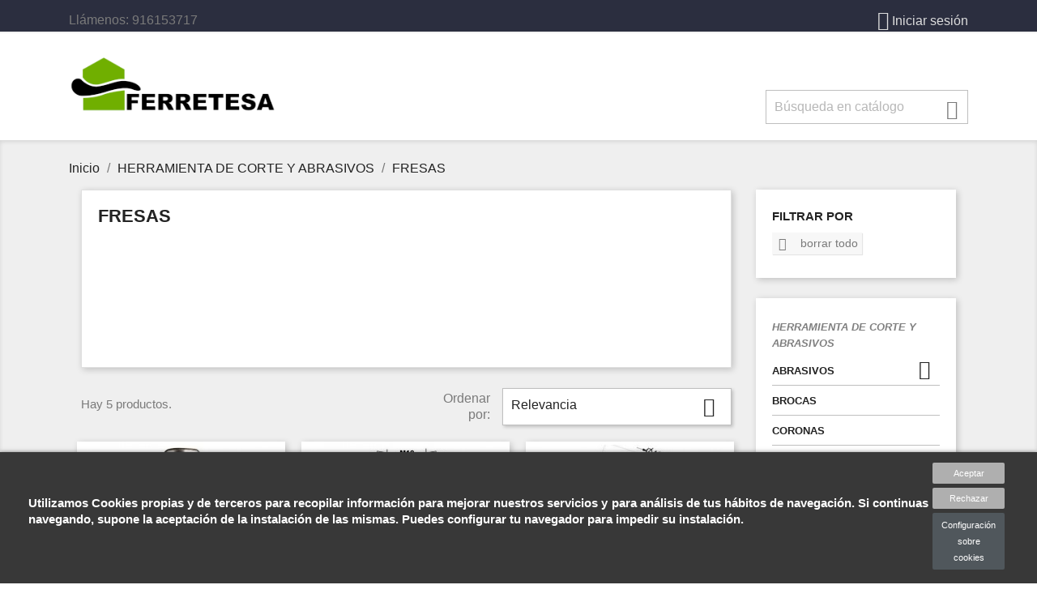

--- FILE ---
content_type: text/html; charset=utf-8
request_url: https://ferretesa.com/3554-fresas
body_size: 19291
content:
<!doctype html>
<html lang="es">

  <head>
    
      
  <meta charset="utf-8">


  <meta http-equiv="x-ua-compatible" content="ie=edge">



  <title>FRESAS</title>
  <meta name="description" content="">
  <meta name="keywords" content="">
        <link rel="canonical" href="https://ferretesa.com/3554-fresas">
  


  <meta name="viewport" content="width=device-width, initial-scale=1">



  <link rel="icon" type="image/vnd.microsoft.icon" href="/img/favicon.ico?1747644375">
  <link rel="shortcut icon" type="image/x-icon" href="/img/favicon.ico?1747644375">



    <link rel="stylesheet" href="https://ferretesa.com/themes/classic/assets/cache/theme-e4747c208.css" type="text/css" media="all">




  

  <script type="text/javascript">
        var IdxrcookiesConfigFront = {"urlAjax":"https:\/\/ferretesa.com\/module\/idxcookies\/ajax?ajax=1","forceDialog":true,"userOptions":{"date":"2026-01-28 02:55:29","divColor":"#383838","textColor":"#ffffff","divPosition":"bottom","cookiesUrl":"https%3A%2F%2Fferretesa.com%2Fcontent%2F9-politica-de-cookies","cookiesUrlTitle":"Ver pol\u00edtica de cookies","cookiesText":"<p>Utilizamos Cookies propias y de terceros para recopilar informaci\u00f3n para mejorar nuestros servicios y para an\u00e1lisis de tus h\u00e1bitos de navegaci\u00f3n. Si continuas navegando, supone la aceptaci\u00f3n de la instalaci\u00f3n de las mismas. Puedes configurar tu navegador para impedir su instalaci\u00f3n.<\/p>","cookiesInfoText":"<p>Utilizamos Cookies propias y de terceros para recopilar informaci\u00f3n para mejorar nuestros servicios y para an\u00e1lisis de tus h\u00e1bitos de navegaci\u00f3n. Si continuas navegando, supone la aceptaci\u00f3n de la instalaci\u00f3n de las mismas. Puedes configurar tu navegador para impedir su instalaci\u00f3n.<\/p>","cookieName":"idxcookiesWarningCheck","cookiePath":"\/","cookieDomain":"ferretesa.com","okText":"Aceptar","koText":"Rechazar","reject_button":true,"fixed_button":"0","button_position":"right"},"audit":false,"audit_next_page":"","cookies_list":[{"id_cookie":"4","id_template":"0","domain":"http:\/\/ferretesa.com","name":"_gid","id_cookie_type":"3","id_shop":"1","module":"","date_add":"2022-06-14 16:35:49","date_upd":"2022-06-14 16:37:09","imperative":false},{"id_cookie":"1","id_template":"0","domain":"http:\/\/ferretesa.com","name":"_ga","id_cookie_type":"3","id_shop":"1","module":"","date_add":"2022-06-14 16:35:49","date_upd":"2022-06-14 16:37:04","imperative":false},{"id_cookie":"6","id_template":"0","domain":"http:\/\/ferretesa.com","name":"PrestaShop-8436f62a2669f24d82db50fdac9f2106","id_cookie_type":"1","id_shop":"1","module":"","date_add":"2022-06-14 16:35:49","date_upd":"2022-06-14 16:37:16","imperative":true},{"id_cookie":"3","id_template":"0","domain":"http:\/\/ferretesa.com","name":"PHPSESSID","id_cookie_type":"1","id_shop":"1","module":"","date_add":"2022-06-14 16:35:49","date_upd":"2022-06-14 16:36:56","imperative":true},{"id_cookie":"5","id_template":"0","domain":"http:\/\/ferretesa.com","name":"PrestaShop-57226498afaa88c78ae9d913379c1cd3","id_cookie_type":"1","id_shop":"1","module":"","date_add":"2022-06-14 16:35:49","date_upd":"2022-06-14 16:37:15","imperative":true},{"id_cookie":"2","id_template":"0","domain":"http:\/\/ferretesa.com","name":"cookie_ue","id_cookie_type":"0","id_shop":"1","module":null,"date_add":"2022-06-14 16:35:49","date_upd":"2022-06-14 16:35:49","imperative":false},{"id_cookie":"7","id_template":"0","domain":"http:\/\/ferretesa.com","name":"_gat","id_cookie_type":"3","id_shop":"1","module":"","date_add":"2022-06-14 16:35:49","date_upd":"2022-06-14 16:37:20","imperative":false}]};
        var ajaxUrl = "\/modules\/idxcookies\/ajax.php";
        var prestashop = {"cart":{"products":[],"totals":{"total":{"type":"total","label":"Total","amount":0,"value":"0,00\u00a0\u20ac"},"total_including_tax":{"type":"total","label":"Total (impuestos incl.)","amount":0,"value":"0,00\u00a0\u20ac"},"total_excluding_tax":{"type":"total","label":"Total (impuestos excl.)","amount":0,"value":"0,00\u00a0\u20ac"}},"subtotals":{"products":{"type":"products","label":"Subtotal","amount":0,"value":"0,00\u00a0\u20ac"},"discounts":null,"shipping":{"type":"shipping","label":"Transporte","amount":0,"value":"Gratis"},"tax":{"type":"tax","label":"Impuestos","amount":0,"value":"0,00\u00a0\u20ac"}},"products_count":0,"summary_string":"0 art\u00edculos","vouchers":{"allowed":1,"added":[]},"discounts":[],"minimalPurchase":0,"minimalPurchaseRequired":""},"currency":{"name":"euro","iso_code":"EUR","iso_code_num":"978","sign":"\u20ac"},"customer":{"lastname":null,"firstname":null,"email":null,"birthday":null,"newsletter":null,"newsletter_date_add":null,"optin":null,"website":null,"company":null,"siret":null,"ape":null,"is_logged":false,"gender":{"type":null,"name":null},"addresses":[]},"language":{"name":"Espa\u00f1ol (Spanish)","iso_code":"es","locale":"es-ES","language_code":"es-es","is_rtl":"0","date_format_lite":"d\/m\/Y","date_format_full":"d\/m\/Y H:i:s","id":3},"page":{"title":"","canonical":"https:\/\/ferretesa.com\/3554-fresas","meta":{"title":"FRESAS","description":"","keywords":"","robots":"index"},"page_name":"category","body_classes":{"lang-es":true,"lang-rtl":false,"country-ES":true,"currency-EUR":true,"layout-left-column":true,"page-category":true,"tax-display-enabled":true,"category-id-3554":true,"category-FRESAS":true,"category-id-parent-3439":true,"category-depth-level-3":true},"admin_notifications":[]},"shop":{"name":"Ferrete, S.L.","logo":"\/img\/pruebas-logo-1747644375.jpg","stores_icon":"\/img\/logo_stores.png","favicon":"\/img\/favicon.ico"},"urls":{"base_url":"https:\/\/ferretesa.com\/","current_url":"https:\/\/ferretesa.com\/3554-fresas","shop_domain_url":"https:\/\/ferretesa.com","img_ps_url":"https:\/\/ferretesa.com\/img\/","img_cat_url":"https:\/\/ferretesa.com\/img\/c\/","img_lang_url":"https:\/\/ferretesa.com\/img\/l\/","img_prod_url":"https:\/\/ferretesa.com\/img\/p\/","img_manu_url":"https:\/\/ferretesa.com\/img\/m\/","img_sup_url":"https:\/\/ferretesa.com\/img\/su\/","img_ship_url":"https:\/\/ferretesa.com\/img\/s\/","img_store_url":"https:\/\/ferretesa.com\/img\/st\/","img_col_url":"https:\/\/ferretesa.com\/img\/co\/","img_url":"https:\/\/ferretesa.com\/themes\/classic\/assets\/img\/","css_url":"https:\/\/ferretesa.com\/themes\/classic\/assets\/css\/","js_url":"https:\/\/ferretesa.com\/themes\/classic\/assets\/js\/","pic_url":"https:\/\/ferretesa.com\/upload\/","pages":{"address":"https:\/\/ferretesa.com\/direccion","addresses":"https:\/\/ferretesa.com\/direcciones","authentication":"https:\/\/ferretesa.com\/iniciar-sesion","cart":"https:\/\/ferretesa.com\/carrito","category":"https:\/\/ferretesa.com\/index.php?controller=category","cms":"https:\/\/ferretesa.com\/index.php?controller=cms","contact":"https:\/\/ferretesa.com\/contactenos","discount":"https:\/\/ferretesa.com\/descuento","guest_tracking":"https:\/\/ferretesa.com\/seguimiento-pedido-invitado","history":"https:\/\/ferretesa.com\/historial-compra","identity":"https:\/\/ferretesa.com\/datos-personales","index":"https:\/\/ferretesa.com\/","my_account":"https:\/\/ferretesa.com\/mi-cuenta","order_confirmation":"https:\/\/ferretesa.com\/confirmacion-pedido","order_detail":"https:\/\/ferretesa.com\/index.php?controller=order-detail","order_follow":"https:\/\/ferretesa.com\/seguimiento-pedido","order":"https:\/\/ferretesa.com\/pedido","order_return":"https:\/\/ferretesa.com\/index.php?controller=order-return","order_slip":"https:\/\/ferretesa.com\/facturas-abono","pagenotfound":"https:\/\/ferretesa.com\/pagina-no-encontrada","password":"https:\/\/ferretesa.com\/recuperar-contrase\u00f1a","pdf_invoice":"https:\/\/ferretesa.com\/index.php?controller=pdf-invoice","pdf_order_return":"https:\/\/ferretesa.com\/index.php?controller=pdf-order-return","pdf_order_slip":"https:\/\/ferretesa.com\/index.php?controller=pdf-order-slip","prices_drop":"https:\/\/ferretesa.com\/productos-rebajados","product":"https:\/\/ferretesa.com\/index.php?controller=product","search":"https:\/\/ferretesa.com\/busqueda","sitemap":"https:\/\/ferretesa.com\/mapa del sitio","stores":"https:\/\/ferretesa.com\/tiendas","supplier":"https:\/\/ferretesa.com\/proveedor","register":"https:\/\/ferretesa.com\/iniciar-sesion?create_account=1","order_login":"https:\/\/ferretesa.com\/pedido?login=1"},"theme_assets":"\/themes\/classic\/assets\/","actions":{"logout":"https:\/\/ferretesa.com\/?mylogout="}},"configuration":{"display_taxes_label":true,"is_catalog":true,"show_prices":false,"opt_in":{"partner":false},"quantity_discount":{"type":"discount","label":"Descuento"},"voucher_enabled":1,"return_enabled":0},"field_required":[],"breadcrumb":{"links":[{"title":"Inicio","url":"https:\/\/ferretesa.com\/"},{"title":"HERRAMIENTA DE CORTE Y ABRASIVOS","url":"https:\/\/ferretesa.com\/3439-herramienta-de-corte-y-abrasivos"},{"title":"FRESAS","url":"https:\/\/ferretesa.com\/3554-fresas"}],"count":3},"link":{"protocol_link":"https:\/\/","protocol_content":"https:\/\/"},"time":1769565329,"static_token":"1d476060fdc42067d0269e0efd30f9a7","token":"3547f8f273fb3fe1ee43dbafbff90a8b"};
      </script>



  
            <script type="text/javascript">
                var base_url = '/';
                var getmail_version = '1.7';
            </script>
            
        
  <script async src="https://www.googletagmanager.com/gtag/js?id=G-GGEG7MBBL0"></script>
  <script>
    window.dataLayer = window.dataLayer || [];
    function gtag(){dataLayer.push(arguments);}
    gtag('js', new Date());
    gtag(
      'config',
      'G-GGEG7MBBL0',
      {
        'debug_mode':false
                              }
    );
  </script>


 <script type="text/javascript">
          document.addEventListener('DOMContentLoaded', function() {
        $('article[data-id-product="4601"] a.quick-view').on(
                "click",
                function() {
                    gtag("event", "select_item", {"send_to":"G-GGEG7MBBL0","items":{"item_id":4601,"item_name":"NIVEL LASER VERDE METRICA \"LATA\" 360º80m","quantity":1,"price":237.16,"currency":"EUR","index":0,"item_brand":"","item_category":"medidores-niveles-y-calibres","item_list_id":"category","item_variant":""}})
                });$('article[data-id-product="4693"] a.quick-view').on(
                "click",
                function() {
                    gtag("event", "select_item", {"send_to":"G-GGEG7MBBL0","items":{"item_id":4693,"item_name":"MIRILLA DIGITAL LCD 3,2\"TFT38-110 105º BLANCA","quantity":1,"price":43.0034,"currency":"EUR","index":1,"item_brand":"YALE","item_category":"mirillas","item_list_id":"category","item_variant":""}})
                });$('article[data-id-product="5048"] a.quick-view').on(
                "click",
                function() {
                    gtag("event", "select_item", {"send_to":"G-GGEG7MBBL0","items":{"item_id":5048,"item_name":"CARRIL LITE +100 ALUMINIO ANOD.NEGRO 3m","quantity":1,"price":80.467662,"currency":"EUR","index":2,"item_brand":"KLEIN IBERICA, S.A.","item_category":"herrajes-para-puertas-correderas","item_list_id":"category","item_variant":""}})
                });$('article[data-id-product="5097"] a.quick-view').on(
                "click",
                function() {
                    gtag("event", "select_item", {"send_to":"G-GGEG7MBBL0","items":{"item_id":5097,"item_name":"BISAGRA OCULTA KIKER CROMO SAT KRONA","quantity":1,"price":109.3235,"currency":"EUR","index":3,"item_brand":"KRONA","item_category":"bisagra-para-mueble-acero-inox","item_list_id":"category","item_variant":""}})
                });$('article[data-id-product="5563"] a.quick-view').on(
                "click",
                function() {
                    gtag("event", "select_item", {"send_to":"G-GGEG7MBBL0","items":{"item_id":5563,"item_name":"CERROJO 446-RP\/80 MAGNETICO UVE CARCASA NEGRO ANTIBUMPING","quantity":1,"price":95.7473,"currency":"EUR","index":4,"item_brand":"FAC","item_category":"cerrojo","item_list_id":"category","item_variant":""}})
                });$('article[data-id-product="5582"] a.quick-view').on(
                "click",
                function() {
                    gtag("event", "select_item", {"send_to":"G-GGEG7MBBL0","items":{"item_id":5582,"item_name":"MUELLE GUIA DESLIZANTE C2010.03 ORO CISA","quantity":1,"price":39.3734,"currency":"EUR","index":5,"item_brand":"","item_category":"cierrapuertas","item_list_id":"category","item_variant":""}})
                });
      });
    </script>

<script type="text/javascript">
      var BON_SLICK_CAROUSEL_LOOP = 1;
      var BON_SLICK_CAROUSEL_NAV = 1;
      var BON_SLICK_CAROUSEL_DOTS = 1;
      var BON_SLICK_CAROUSEL_DRAG = 1;
      var BON_SLICK_CAROUSEL_AUTOPLAY = 1;
      var BON_SLICK_CAROUSEL_TIME = 4000;
  </script>





    
  </head>

  <body id="category" class="lang-es country-es currency-eur layout-left-column page-category tax-display-enabled category-id-3554 category-fresas category-id-parent-3439 category-depth-level-3">

    
      <!-- MODULE idxcookies -->

<div id="contentidxrcookies" style="display:none;">
    <div id="idxrcookies">
        <div id="divPosition" class="withRejectButton">
            <div class="contenido">
                <div id="textDiv"></div>
                <div id="buttons" >
                    <a href="#" id="idxrcookiesOK" rel="nofollow"></a>
                    <a href="#" id="idxrcookiesKO" rel="nofollow"></a>
                    <a id="cookiesConf" href="#" rel="nofollow">Configuración sobre cookies</a>
                </div>
            </div>            
        </div>
    </div>
</div>

<!-- cookie modal -->
<div id="cookieConfigurator" style="display:none;">
    <div id='cookieModal'>
        <div id='cookieModalHeader'>
            <img src="/modules/idxcookies/views/img/conf.png"/>Preferencias sobre cookies
        </div>  
        <div id='cookieModalBody'>
            
<div id="cookieModalList">    
    <ul>
        <li class="dlxctab-row active" data-id="info">Info</li>        
                <li class="dlxctab-row" data-id="1">Cookies necesarias</li>
                <li class="dlxctab-row" data-id="2">Cookies funcionales</li>
                <li class="dlxctab-row" data-id="3">Cookies de rendimiento</li>
                <li class="dlxctab-row" data-id="4">Cookies dirigidas</li>
                <li class="dlxctab-row" data-id="delete">Como eliminar cookies</li>
    </ul>
</div>
<div id="cookieModalContent">
    <div data-tab="info" class="dlxctab-content">
        <p>
            <p>Utilizamos Cookies propias y de terceros para recopilar información para mejorar nuestros servicios y para análisis de tus hábitos de navegación. Si continuas navegando, supone la aceptación de la instalación de las mismas. Puedes configurar tu navegador para impedir su instalación.</p>
        </p>
    </div>
        <div data-tab="1" class="dlxctab-content" style="display:none">
        <p class="cookie-content-title">Cookies necesarias</p>
        <p class="always-active"><i class="always-check"></i> Siempre activo</p>        <p>
            Estas cookies son extrictamente necesarias para el funcionamiento de la página, las puede desactivar cambiando la configuración de su navegador pero no podrá usar la página con normalidad.
        </p>
        <p class="cookie-content-subtitle">Cookies usadas</p>
        <ul class="info-cookie-list">
                        <li><label for="switch3"><span>http://ferretesa.com</span> - PHPSESSID</label>
                <input
                       name="switch3"
                       data-modulo=""
                       data-template="0"
                       data-idcookie="3"
                       class="switch"
                       checked disabled                       ></li>
                        <li><label for="switch6"><span>http://ferretesa.com</span> - PrestaShop-8436f62a2669f24d82db50fdac9f2106</label>
                <input
                       name="switch6"
                       data-modulo=""
                       data-template="0"
                       data-idcookie="6"
                       class="switch"
                       checked disabled                       ></li>
                        <li><label for="switch5"><span>http://ferretesa.com</span> - PrestaShop-57226498afaa88c78ae9d913379c1cd3</label>
                <input
                       name="switch5"
                       data-modulo=""
                       data-template="0"
                       data-idcookie="5"
                       class="switch"
                       checked disabled                       ></li>
                    </ul>
    </div>
        <div data-tab="2" class="dlxctab-content" style="display:none">
        <p class="cookie-content-title">Cookies funcionales</p>
                <p>
            Estas cookies proveen información necesarias a aplicaciones de la propia web o integradas de terceros, si las inhabilita puede que encuentre algunos problemas de funcionarmiento en la página.
        </p>
        <p class="cookie-content-subtitle">Cookies usadas</p>
        <ul class="info-cookie-list">
                    </ul>
    </div>
        <div data-tab="3" class="dlxctab-content" style="display:none">
        <p class="cookie-content-title">Cookies de rendimiento</p>
                <p>
            Estas cookies se usan para analizar el trafico y comportamiento de los clientes en la página, nos ayudan a entender y conocer como se interactua con la web con el objetivo de mejorar el funcionamiento.
        </p>
        <p class="cookie-content-subtitle">Cookies usadas</p>
        <ul class="info-cookie-list">
                        <li><label for="switch1"><span>http://ferretesa.com</span> - _ga</label>
                <input
                       name="switch1"
                       data-modulo=""
                       data-template="0"
                       data-idcookie="1"
                       class="switch"
                       checked                        ></li>
                        <li><label for="switch7"><span>http://ferretesa.com</span> - _gat</label>
                <input
                       name="switch7"
                       data-modulo=""
                       data-template="0"
                       data-idcookie="7"
                       class="switch"
                       checked                        ></li>
                        <li><label for="switch4"><span>http://ferretesa.com</span> - _gid</label>
                <input
                       name="switch4"
                       data-modulo=""
                       data-template="0"
                       data-idcookie="4"
                       class="switch"
                       checked                        ></li>
                    </ul>
    </div>
        <div data-tab="4" class="dlxctab-content" style="display:none">
        <p class="cookie-content-title">Cookies dirigidas</p>
                <p>
            Estas cookies pueden ser del propio sitio o de terceros, nos ayudan a crear un perfil de sus intereses y ofrecerle una publicidad dirigida a sus gustos e intereses.
        </p>
        <p class="cookie-content-subtitle">Cookies usadas</p>
        <ul class="info-cookie-list">
                    </ul>
    </div>
        <div data-tab="delete" class="dlxctab-content" style="display:none">
        <p>
            <p>Se informa al usuario de que tiene la posibilidad de configurar su navegador de modo que se le informe de la recepción de cookies, pudiendo, si así lo desea, impedir que sean instaladas en su disco duro.</p>
<p>A continuación le proporcionamos los enlaces de diversos navegadores, a través de los cuales podrá realizar dicha configuración:</p>
<ul style="margin-top:0px;color:#555555;font-size:15px;"><li style="line-height:27px;list-style-type:square;color:#224a91;font-size:14px;"><a href="https://support.google.com/chrome/answer/95647?hl=es" target="_blank" title="Ayuda cookies Google Chrome (Se abre en una nueva ventana)" style="color:#224a91;background-color:transparent;">Google Chrome</a></li>
<li style="line-height:27px;list-style-type:square;color:#224a91;font-size:14px;"><a href="http://support.mozilla.org/es/kb/habilitar-y-deshabilitar-cookies-que-los-sitios-we" target="_blank" title="Ayuda cookies Mozilla Firefox (Se abre en una nueva ventana)" style="color:#224a91;background-color:transparent;">Mozilla Firefox</a></li>
<li style="line-height:27px;list-style-type:square;color:#224a91;font-size:14px;"><a href="http://windows.microsoft.com/es-es/windows-vista/block-or-allow-cookies" target="_blank" title="Ayuda cookies Internet Explorer (Se abre en una nueva ventana)" style="color:#224a91;background-color:transparent;">Internet Explorer</a></li>
<li style="line-height:27px;list-style-type:square;color:#224a91;font-size:14px;"><a href="http://support.apple.com/kb/ph5042" target="_blank" title="Ayuda cookies Safari (Se abre en una nueva ventana)" style="color:#224a91;background-color:transparent;">Safari</a></li>
<li style="line-height:27px;list-style-type:square;color:#224a91;font-size:14px;"><a href="http://support.apple.com/kb/ht1677?viewlocale=es_es&locale=es_es" target="_blank" title="Ayuda cookies Safari para IOS (iPhone y iPad) (Se abre en una nueva ventana)" style="color:#224a91;background-color:transparent;">Safari para IOS (iPhone y iPad)</a></li>
<li style="line-height:27px;list-style-type:square;color:#224a91;font-size:14px;"><a href="https://support.google.com/chrome/answer/2392971?hl=es" target="_blank" title="Ayuda cookies Chrome para Android (Se abre en una nueva ventana)" style="color:#224a91;background-color:transparent;">Chrome para Android</a></li>
</ul>
        </p>
    </div>
</div>

        </div>
        <div id='cookieModalFooter'>
            <a class="cookie-info-page" rel="nofollow" href="https://ferretesa.com/content/9-politica-de-cookies">Ver política de cookies</a>
            <a class="btn-config" rel="nofollow" id="js-save-cookieconf">Guardar</a>
        </div>
    </div>
</div>
<!-- end cookie modal -->



    

    <main>
      
              

      <header id="header">
        
            <script src='https://www.google.com/recaptcha/api.js'></script>

  <div class="header-banner">
    
  </div>



  <nav class="header-nav">
    <div class="container">
      <div class="row">
        <div class="hidden-sm-down">
          <div class="col-md-5 col-xs-12">
            <div id="_desktop_contact_link">
  <div id="contact-link">
          
      Llámenos: <span>916153717</span>
      </div>
</div>

          </div>
          <div class="col-md-7 right-nav">
              <div id="_desktop_user_info">
  <div class="user-info">
          <a
        href="https://ferretesa.com/mi-cuenta"
        title="Acceda a su cuenta de cliente"
        rel="nofollow"
      >
        <i class="material-icons">&#xE7FF;</i>
        <span class="hidden-sm-down">Iniciar sesión</span>
      </a>
      </div>
</div>

          </div>
        </div>
        <div class="hidden-md-up text-sm-center mobile">
          <div class="float-xs-left" id="menu-icon">
            <i class="material-icons d-inline">&#xE5D2;</i>
          </div>
          <div class="float-xs-right" id="_mobile_cart"></div>
          <div class="float-xs-right" id="_mobile_user_info"></div>
          <div class="top-logo" id="_mobile_logo"></div>
          <div class="clearfix"></div>
        </div>
      </div>
    </div>
  </nav>



  <div class="header-top">
    <div class="container">
       <div class="row">
        <div class="col-md-3 hidden-sm-down" id="_desktop_logo">
          <a href="https://ferretesa.com/">
            <img class="logo img-responsive" src="/img/pruebas-logo-1747644375.jpg" alt="Ferrete, S.L.">
          </a>
        </div>
        <div class="col-md-9 col-sm-12 position-static">
          

<div class="menu js-top-menu position-static hidden-sm-down" id="_desktop_top_menu">
              <ul class="top-menu" id="top-menu" data-depth="0">
                    <li class="category" id="category-2">
                          <a
                class="dropdown-item"
                href="https://ferretesa.com/" data-depth="0"
                              >
                                  
                                    <span class="float-xs-right hidden-md-up">
                    <span data-target="#top_sub_menu_12727" data-toggle="collapse" class="navbar-toggler collapse-icons">
                      <i class="material-icons add">&#xE313;</i>
                      <i class="material-icons remove">&#xE316;</i>
                    </span>
                  </span>
                                Catálogo
              </a>
                            <div  class="popover sub-menu js-sub-menu collapse" id="top_sub_menu_12727">
                          <ul class="top-menu"  data-depth="1">
                    <li class="category" id="category-3371">
                          <a
                class="dropdown-item dropdown-submenu"
                href="https://ferretesa.com/3371-maquinaria" data-depth="1"
                              >
                                  
                                    <span class="float-xs-right hidden-md-up">
                    <span data-target="#top_sub_menu_31808" data-toggle="collapse" class="navbar-toggler collapse-icons">
                      <i class="material-icons add">&#xE313;</i>
                      <i class="material-icons remove">&#xE316;</i>
                    </span>
                  </span>
                                MAQUINARIA
              </a>
                            <div  class="collapse" id="top_sub_menu_31808">
                          <ul class="top-menu"  data-depth="2">
                    <li class="category" id="category-3372">
                          <a
                class="dropdown-item"
                href="https://ferretesa.com/3372-maquinaria-neumatica" data-depth="2"
                              >
                                  
                                    <span class="float-xs-right hidden-md-up">
                    <span data-target="#top_sub_menu_10832" data-toggle="collapse" class="navbar-toggler collapse-icons">
                      <i class="material-icons add">&#xE313;</i>
                      <i class="material-icons remove">&#xE316;</i>
                    </span>
                  </span>
                                MAQUINARIA NEUMATICA
              </a>
                            <div  class="collapse" id="top_sub_menu_10832">
                          <ul class="top-menu"  data-depth="3">
                    <li class="category" id="category-3370">
                          <a
                class="dropdown-item"
                href="https://ferretesa.com/3370-clavadora-neumatica" data-depth="3"
                              >
                                CLAVADORA Y GRAPADORA NEUMATICA
              </a>
                          </li>
                    <li class="category" id="category-3683">
                          <a
                class="dropdown-item"
                href="https://ferretesa.com/3683-herramientas-neumaticas" data-depth="3"
                              >
                                HERRAMIENTAS NEUMATICAS
              </a>
                          </li>
                    <li class="category" id="category-3684">
                          <a
                class="dropdown-item"
                href="https://ferretesa.com/3684-vacio" data-depth="3"
                              >
                                CONEXIONES Y MANGUERAS AIRE
              </a>
                          </li>
                    <li class="category" id="category-3685">
                          <a
                class="dropdown-item"
                href="https://ferretesa.com/3685-vacio" data-depth="3"
                              >
                                PISTOLA PINTAR Y BARNIZAR
              </a>
                          </li>
              </ul>
    
              </div>
                          </li>
                    <li class="category" id="category-3423">
                          <a
                class="dropdown-item"
                href="https://ferretesa.com/3423-herramientas-electricas" data-depth="2"
                              >
                                  
                                    <span class="float-xs-right hidden-md-up">
                    <span data-target="#top_sub_menu_32885" data-toggle="collapse" class="navbar-toggler collapse-icons">
                      <i class="material-icons add">&#xE313;</i>
                      <i class="material-icons remove">&#xE316;</i>
                    </span>
                  </span>
                                HERRAMIENTAS ELECTRICAS PORTATILES
              </a>
                            <div  class="collapse" id="top_sub_menu_32885">
                          <ul class="top-menu"  data-depth="3">
                    <li class="category" id="category-3661">
                          <a
                class="dropdown-item"
                href="https://ferretesa.com/3661-amoladora-electrica" data-depth="3"
                              >
                                AMOLADORA ELECTRICA
              </a>
                          </li>
                    <li class="category" id="category-3621">
                          <a
                class="dropdown-item"
                href="https://ferretesa.com/3621-aspirador-electrico" data-depth="3"
                              >
                                ASPIRADOR ELECTRICO
              </a>
                          </li>
                    <li class="category" id="category-3427">
                          <a
                class="dropdown-item"
                href="https://ferretesa.com/3427-atornillador-electrico" data-depth="3"
                              >
                                ATORNILLADOR ELECTRICO
              </a>
                          </li>
                    <li class="category" id="category-3673">
                          <a
                class="dropdown-item"
                href="https://ferretesa.com/3673-cepillo-electrico" data-depth="3"
                              >
                                CEPILLO ELECTRICO
              </a>
                          </li>
                    <li class="category" id="category-3428">
                          <a
                class="dropdown-item"
                href="https://ferretesa.com/3428-fresadora-electrica" data-depth="3"
                              >
                                FRESADORA ELECTRICA
              </a>
                          </li>
                    <li class="category" id="category-3429">
                          <a
                class="dropdown-item"
                href="https://ferretesa.com/3429-ingletadora-electrica" data-depth="3"
                              >
                                INGLETADORA ELECTRICA
              </a>
                          </li>
                    <li class="category" id="category-3430">
                          <a
                class="dropdown-item"
                href="https://ferretesa.com/3430-lijadora-y-pulidora-electrica" data-depth="3"
                              >
                                LIJADORA Y PULIDORA ELECTRICA
              </a>
                          </li>
                    <li class="category" id="category-3431">
                          <a
                class="dropdown-item"
                href="https://ferretesa.com/3431-martillo-electroneumatico" data-depth="3"
                              >
                                MARTILLO ELECTRONEUMÁTICO
              </a>
                          </li>
                    <li class="category" id="category-3432">
                          <a
                class="dropdown-item"
                href="https://ferretesa.com/3432-sierra-de-cinta-electrica" data-depth="3"
                              >
                                SIERRA DE CINTA ELECTRICA
              </a>
                          </li>
                    <li class="category" id="category-3433">
                          <a
                class="dropdown-item"
                href="https://ferretesa.com/3433-sierra-circular-electrica" data-depth="3"
                              >
                                SIERRA CIRCULAR ELECTRICA
              </a>
                          </li>
                    <li class="category" id="category-3434">
                          <a
                class="dropdown-item"
                href="https://ferretesa.com/3434-sierra-calar-y-multifuncion" data-depth="3"
                              >
                                SIERRA CALAR Y MULTIFUNCION
              </a>
                          </li>
                    <li class="category" id="category-3435">
                          <a
                class="dropdown-item"
                href="https://ferretesa.com/3435-taladro-electrico" data-depth="3"
                              >
                                TALADRO ELECTRICO
              </a>
                          </li>
                    <li class="category" id="category-3686">
                          <a
                class="dropdown-item"
                href="https://ferretesa.com/3686-esmeriladora-electrica" data-depth="3"
                              >
                                ESMERILADORA ELECTRICA
              </a>
                          </li>
              </ul>
    
              </div>
                          </li>
                    <li class="category" id="category-3544">
                          <a
                class="dropdown-item"
                href="https://ferretesa.com/3544-maquinaria-de-bateria" data-depth="2"
                              >
                                  
                                    <span class="float-xs-right hidden-md-up">
                    <span data-target="#top_sub_menu_63487" data-toggle="collapse" class="navbar-toggler collapse-icons">
                      <i class="material-icons add">&#xE313;</i>
                      <i class="material-icons remove">&#xE316;</i>
                    </span>
                  </span>
                                MAQUINARIA DE BATERIA
              </a>
                            <div  class="collapse" id="top_sub_menu_63487">
                          <ul class="top-menu"  data-depth="3">
                    <li class="category" id="category-3546">
                          <a
                class="dropdown-item"
                href="https://ferretesa.com/3546-atornillador-bateria-profesional" data-depth="3"
                              >
                                ATORNILLADOR BATERIA PROFESIONAL
              </a>
                          </li>
                    <li class="category" id="category-3547">
                          <a
                class="dropdown-item"
                href="https://ferretesa.com/3547-sierra-circular-de-bateria" data-depth="3"
                              >
                                SIERRA CIRCULAR DE BATERIA
              </a>
                          </li>
                    <li class="category" id="category-3548">
                          <a
                class="dropdown-item"
                href="https://ferretesa.com/3548-sierra-calar-bateria-profesional" data-depth="3"
                              >
                                SIERRA CALAR BATERIA PROFESIONAL
              </a>
                          </li>
                    <li class="category" id="category-3700">
                          <a
                class="dropdown-item"
                href="https://ferretesa.com/3700-taladro-bateria-profesional" data-depth="3"
                              >
                                TALADRO BATERIA PROFESIONAL
              </a>
                          </li>
              </ul>
    
              </div>
                          </li>
                    <li class="category" id="category-3602">
                          <a
                class="dropdown-item"
                href="https://ferretesa.com/3602-maquinaria-industrial" data-depth="2"
                              >
                                  
                                    <span class="float-xs-right hidden-md-up">
                    <span data-target="#top_sub_menu_3474" data-toggle="collapse" class="navbar-toggler collapse-icons">
                      <i class="material-icons add">&#xE313;</i>
                      <i class="material-icons remove">&#xE316;</i>
                    </span>
                  </span>
                                MAQUINARIA INDUSTRIAL
              </a>
                            <div  class="collapse" id="top_sub_menu_3474">
                          <ul class="top-menu"  data-depth="3">
                    <li class="category" id="category-3603">
                          <a
                class="dropdown-item"
                href="https://ferretesa.com/3603-aspirador-industrial" data-depth="3"
                              >
                                ASPIRADOR INDUSTRIAL
              </a>
                          </li>
                    <li class="category" id="category-3609">
                          <a
                class="dropdown-item"
                href="https://ferretesa.com/3609-compresor-industrial" data-depth="3"
                              >
                                COMPRESOR INDUSTRIAL
              </a>
                          </li>
                    <li class="category" id="category-3605">
                          <a
                class="dropdown-item"
                href="https://ferretesa.com/3605-compresor-pequeno" data-depth="3"
                              >
                                COMPRESOR PEQUEÑO
              </a>
                          </li>
              </ul>
    
              </div>
                          </li>
                    <li class="category" id="category-3545">
                          <a
                class="dropdown-item"
                href="https://ferretesa.com/3545-accesorios-para-maquinas" data-depth="2"
                              >
                                ACCESORIOS PARA MAQUINAS
              </a>
                          </li>
                    <li class="category" id="category-3689">
                          <a
                class="dropdown-item"
                href="https://ferretesa.com/3689-maquinaria-electrica-de-bricolaje" data-depth="2"
                              >
                                  
                                    <span class="float-xs-right hidden-md-up">
                    <span data-target="#top_sub_menu_91186" data-toggle="collapse" class="navbar-toggler collapse-icons">
                      <i class="material-icons add">&#xE313;</i>
                      <i class="material-icons remove">&#xE316;</i>
                    </span>
                  </span>
                                FESTOOL
              </a>
                            <div  class="collapse" id="top_sub_menu_91186">
                          <ul class="top-menu"  data-depth="3">
                    <li class="category" id="category-3690">
                          <a
                class="dropdown-item"
                href="https://ferretesa.com/3690-vacio" data-depth="3"
                              >
                                MAQUINAS  FESTOOL
              </a>
                          </li>
                    <li class="category" id="category-3691">
                          <a
                class="dropdown-item"
                href="https://ferretesa.com/3691-accesorios-y-consumibles-festool" data-depth="3"
                              >
                                ACCESORIOS Y CONSUMIBLES FESTOOL
              </a>
                          </li>
              </ul>
    
              </div>
                          </li>
              </ul>
    
              </div>
                          </li>
                    <li class="category" id="category-3437">
                          <a
                class="dropdown-item dropdown-submenu"
                href="https://ferretesa.com/3437-tornilleria-trefileria" data-depth="1"
                              >
                                  
                                    <span class="float-xs-right hidden-md-up">
                    <span data-target="#top_sub_menu_77213" data-toggle="collapse" class="navbar-toggler collapse-icons">
                      <i class="material-icons add">&#xE313;</i>
                      <i class="material-icons remove">&#xE316;</i>
                    </span>
                  </span>
                                TORNILLERIA TREFILERIA
              </a>
                            <div  class="collapse" id="top_sub_menu_77213">
                          <ul class="top-menu"  data-depth="2">
                    <li class="category" id="category-3577">
                          <a
                class="dropdown-item"
                href="https://ferretesa.com/3577-tornillo-para-madera" data-depth="2"
                              >
                                TORNILLO PARA MADERA
              </a>
                          </li>
                    <li class="category" id="category-3599">
                          <a
                class="dropdown-item"
                href="https://ferretesa.com/3599-puntas" data-depth="2"
                              >
                                PUNTAS
              </a>
                          </li>
                    <li class="category" id="category-3596">
                          <a
                class="dropdown-item"
                href="https://ferretesa.com/3596-accesorio-de-trefileria" data-depth="2"
                              >
                                ACCESORIO DE TREFILERIA
              </a>
                          </li>
                    <li class="category" id="category-3573">
                          <a
                class="dropdown-item"
                href="https://ferretesa.com/3573-fijaciones" data-depth="2"
                              >
                                  
                                    <span class="float-xs-right hidden-md-up">
                    <span data-target="#top_sub_menu_37233" data-toggle="collapse" class="navbar-toggler collapse-icons">
                      <i class="material-icons add">&#xE313;</i>
                      <i class="material-icons remove">&#xE316;</i>
                    </span>
                  </span>
                                FIJACIONES
              </a>
                            <div  class="collapse" id="top_sub_menu_37233">
                          <ul class="top-menu"  data-depth="3">
                    <li class="category" id="category-3589">
                          <a
                class="dropdown-item"
                href="https://ferretesa.com/3589-tacos" data-depth="3"
                              >
                                TACOS
              </a>
                          </li>
              </ul>
    
              </div>
                          </li>
                    <li class="category" id="category-3677">
                          <a
                class="dropdown-item"
                href="https://ferretesa.com/3677-tornillo-ensamble" data-depth="2"
                              >
                                TORNILLO ENSAMBLE
              </a>
                          </li>
                    <li class="category" id="category-3680">
                          <a
                class="dropdown-item"
                href="https://ferretesa.com/3680-tornillo-rosca-chapa" data-depth="2"
                              >
                                TORNILLO ROSCA CHAPA
              </a>
                          </li>
                    <li class="category" id="category-3681">
                          <a
                class="dropdown-item"
                href="https://ferretesa.com/3681-arandelas" data-depth="2"
                              >
                                ARANDELAS
              </a>
                          </li>
              </ul>
    
              </div>
                          </li>
                    <li class="category" id="category-3439">
                          <a
                class="dropdown-item dropdown-submenu"
                href="https://ferretesa.com/3439-herramienta-de-corte-y-abrasivos" data-depth="1"
                              >
                                  
                                    <span class="float-xs-right hidden-md-up">
                    <span data-target="#top_sub_menu_63642" data-toggle="collapse" class="navbar-toggler collapse-icons">
                      <i class="material-icons add">&#xE313;</i>
                      <i class="material-icons remove">&#xE316;</i>
                    </span>
                  </span>
                                HERRAMIENTA DE CORTE Y ABRASIVOS
              </a>
                            <div  class="collapse" id="top_sub_menu_63642">
                          <ul class="top-menu"  data-depth="2">
                    <li class="category" id="category-3551">
                          <a
                class="dropdown-item"
                href="https://ferretesa.com/3551-brocas" data-depth="2"
                              >
                                BROCAS
              </a>
                          </li>
                    <li class="category" id="category-3619">
                          <a
                class="dropdown-item"
                href="https://ferretesa.com/3619-hojas-de-sierra-y-cuchillas" data-depth="2"
                              >
                                HOJAS DE SIERRA Y CUCHILLAS
              </a>
                          </li>
                    <li class="category" id="category-3552">
                          <a
                class="dropdown-item"
                href="https://ferretesa.com/3552-coronas" data-depth="2"
                              >
                                CORONAS
              </a>
                          </li>
                    <li class="category" id="category-3553">
                          <a
                class="dropdown-item"
                href="https://ferretesa.com/3553-discos" data-depth="2"
                              >
                                DISCOS
              </a>
                          </li>
                    <li class="category current " id="category-3554">
                          <a
                class="dropdown-item"
                href="https://ferretesa.com/3554-fresas" data-depth="2"
                              >
                                FRESAS
              </a>
                          </li>
                    <li class="category" id="category-3636">
                          <a
                class="dropdown-item"
                href="https://ferretesa.com/3636-abrasivos" data-depth="2"
                              >
                                  
                                    <span class="float-xs-right hidden-md-up">
                    <span data-target="#top_sub_menu_21937" data-toggle="collapse" class="navbar-toggler collapse-icons">
                      <i class="material-icons add">&#xE313;</i>
                      <i class="material-icons remove">&#xE316;</i>
                    </span>
                  </span>
                                ABRASIVOS
              </a>
                            <div  class="collapse" id="top_sub_menu_21937">
                          <ul class="top-menu"  data-depth="3">
                    <li class="category" id="category-3637">
                          <a
                class="dropdown-item"
                href="https://ferretesa.com/3637-bandas-de-lija" data-depth="3"
                              >
                                BANDAS DE LIJA
              </a>
                          </li>
                    <li class="category" id="category-3638">
                          <a
                class="dropdown-item"
                href="https://ferretesa.com/3638-discos-de-corte-abrasivos" data-depth="3"
                              >
                                DISCOS DE CORTE ABRASIVOS
              </a>
                          </li>
                    <li class="category" id="category-3639">
                          <a
                class="dropdown-item"
                href="https://ferretesa.com/3639-discos-de-lija" data-depth="3"
                              >
                                DISCOS DE LIJA
              </a>
                          </li>
                    <li class="category" id="category-3640">
                          <a
                class="dropdown-item"
                href="https://ferretesa.com/3640-hojas-de-lija" data-depth="3"
                              >
                                HOJAS DE LIJA
              </a>
                          </li>
                    <li class="category" id="category-3641">
                          <a
                class="dropdown-item"
                href="https://ferretesa.com/3641-rollo-cinta-de-lija" data-depth="3"
                              >
                                ROLLO CINTA DE LIJA
              </a>
                          </li>
              </ul>
    
              </div>
                          </li>
              </ul>
    
              </div>
                          </li>
                    <li class="category" id="category-3440">
                          <a
                class="dropdown-item dropdown-submenu"
                href="https://ferretesa.com/3440-varios" data-depth="1"
                              >
                                  
                                    <span class="float-xs-right hidden-md-up">
                    <span data-target="#top_sub_menu_30054" data-toggle="collapse" class="navbar-toggler collapse-icons">
                      <i class="material-icons add">&#xE313;</i>
                      <i class="material-icons remove">&#xE316;</i>
                    </span>
                  </span>
                                VARIOS
              </a>
                            <div  class="collapse" id="top_sub_menu_30054">
                          <ul class="top-menu"  data-depth="2">
                    <li class="category" id="category-3448">
                          <a
                class="dropdown-item"
                href="https://ferretesa.com/3448-caja-fuerte-y-arca-de-caudales" data-depth="2"
                              >
                                CAJA FUERTE Y ARCA DE CAUDALES
              </a>
                          </li>
                    <li class="category" id="category-3449">
                          <a
                class="dropdown-item"
                href="https://ferretesa.com/3449-escaleras" data-depth="2"
                              >
                                ESCALERAS
              </a>
                          </li>
                    <li class="category" id="category-3450">
                          <a
                class="dropdown-item"
                href="https://ferretesa.com/3450-material-de-proteccion-y-ropa-laboral" data-depth="2"
                              >
                                  
                                    <span class="float-xs-right hidden-md-up">
                    <span data-target="#top_sub_menu_88763" data-toggle="collapse" class="navbar-toggler collapse-icons">
                      <i class="material-icons add">&#xE313;</i>
                      <i class="material-icons remove">&#xE316;</i>
                    </span>
                  </span>
                                MATERIAL DE PROTECCION Y ROPA LABORAL
              </a>
                            <div  class="collapse" id="top_sub_menu_88763">
                          <ul class="top-menu"  data-depth="3">
                    <li class="category" id="category-3618">
                          <a
                class="dropdown-item"
                href="https://ferretesa.com/3618-arnes-y-cinturon-de-seguridad" data-depth="3"
                              >
                                ARNES Y CINTURON DE SEGURIDAD
              </a>
                          </li>
                    <li class="category" id="category-3564">
                          <a
                class="dropdown-item"
                href="https://ferretesa.com/3564-calzado-de-proteccion" data-depth="3"
                              >
                                CALZADO DE PROTECCION
              </a>
                          </li>
                    <li class="category" id="category-3635">
                          <a
                class="dropdown-item"
                href="https://ferretesa.com/3635-casco-de-seguridad" data-depth="3"
                              >
                                CASCO DE SEGURIDAD
              </a>
                          </li>
                    <li class="category" id="category-3598">
                          <a
                class="dropdown-item"
                href="https://ferretesa.com/3598-guantes-de-proteccion" data-depth="3"
                              >
                                GUANTES DE PROTECCION
              </a>
                          </li>
                    <li class="category" id="category-3617">
                          <a
                class="dropdown-item"
                href="https://ferretesa.com/3617-mascarillas" data-depth="3"
                              >
                                MASCARILLAS
              </a>
                          </li>
                    <li class="category" id="category-3645">
                          <a
                class="dropdown-item"
                href="https://ferretesa.com/3645-proteccion-ocular" data-depth="3"
                              >
                                PROTECCION OCULAR
              </a>
                          </li>
                    <li class="category" id="category-3565">
                          <a
                class="dropdown-item"
                href="https://ferretesa.com/3565-ropa-de-trabajo" data-depth="3"
                              >
                                ROPA DE TRABAJO
              </a>
                          </li>
              </ul>
    
              </div>
                          </li>
                    <li class="category" id="category-3451">
                          <a
                class="dropdown-item"
                href="https://ferretesa.com/3451-soporte-pasamanos" data-depth="2"
                              >
                                SOPORTE PASAMANOS
              </a>
                          </li>
                    <li class="category" id="category-3622">
                          <a
                class="dropdown-item"
                href="https://ferretesa.com/3622-electricidad" data-depth="2"
                              >
                                  
                                    <span class="float-xs-right hidden-md-up">
                    <span data-target="#top_sub_menu_54063" data-toggle="collapse" class="navbar-toggler collapse-icons">
                      <i class="material-icons add">&#xE313;</i>
                      <i class="material-icons remove">&#xE316;</i>
                    </span>
                  </span>
                                ELECTRICIDAD
              </a>
                            <div  class="collapse" id="top_sub_menu_54063">
                          <ul class="top-menu"  data-depth="3">
                    <li class="category" id="category-3623">
                          <a
                class="dropdown-item"
                href="https://ferretesa.com/3623-alargadores" data-depth="3"
                              >
                                ALARGADORES
              </a>
                          </li>
                    <li class="category" id="category-3624">
                          <a
                class="dropdown-item"
                href="https://ferretesa.com/3624-enchufes" data-depth="3"
                              >
                                ENCHUFES
              </a>
                          </li>
                    <li class="category" id="category-3625">
                          <a
                class="dropdown-item"
                href="https://ferretesa.com/3625-regleta" data-depth="3"
                              >
                                REGLETA
              </a>
                          </li>
                    <li class="category" id="category-3650">
                          <a
                class="dropdown-item"
                href="https://ferretesa.com/3650-iluminacion-led-y-accesorios" data-depth="3"
                              >
                                ILUMINACION LED Y ACCESORIOS
              </a>
                          </li>
              </ul>
    
              </div>
                          </li>
                    <li class="category" id="category-3676">
                          <a
                class="dropdown-item"
                href="https://ferretesa.com/3676-somieres-y-accesorios" data-depth="2"
                              >
                                SOMIERES Y ACCESORIOS
              </a>
                          </li>
              </ul>
    
              </div>
                          </li>
                    <li class="category" id="category-3402">
                          <a
                class="dropdown-item dropdown-submenu"
                href="https://ferretesa.com/3402-herraje-para-puerta-y-ventana" data-depth="1"
                              >
                                  
                                    <span class="float-xs-right hidden-md-up">
                    <span data-target="#top_sub_menu_68779" data-toggle="collapse" class="navbar-toggler collapse-icons">
                      <i class="material-icons add">&#xE313;</i>
                      <i class="material-icons remove">&#xE316;</i>
                    </span>
                  </span>
                                HERRAJE PARA PUERTA Y VENTANA
              </a>
                            <div  class="collapse" id="top_sub_menu_68779">
                          <ul class="top-menu"  data-depth="2">
                    <li class="category" id="category-3404">
                          <a
                class="dropdown-item"
                href="https://ferretesa.com/3404-bisagra-larga-de-seguridad" data-depth="2"
                              >
                                  
                                    <span class="float-xs-right hidden-md-up">
                    <span data-target="#top_sub_menu_26955" data-toggle="collapse" class="navbar-toggler collapse-icons">
                      <i class="material-icons add">&#xE313;</i>
                      <i class="material-icons remove">&#xE316;</i>
                    </span>
                  </span>
                                BISAGRA LARGA DE SEGURIDAD
              </a>
                            <div  class="collapse" id="top_sub_menu_26955">
                          <ul class="top-menu"  data-depth="3">
                    <li class="category" id="category-3540">
                          <a
                class="dropdown-item"
                href="https://ferretesa.com/3540-bisagra-larga-de-seguridad-laton" data-depth="3"
                              >
                                BISAGRA LARGA DE SEGURIDAD LATON
              </a>
                          </li>
              </ul>
    
              </div>
                          </li>
                    <li class="category" id="category-3405">
                          <a
                class="dropdown-item"
                href="https://ferretesa.com/3405-pernio-para-puerta-y-ventana" data-depth="2"
                              >
                                  
                                    <span class="float-xs-right hidden-md-up">
                    <span data-target="#top_sub_menu_17960" data-toggle="collapse" class="navbar-toggler collapse-icons">
                      <i class="material-icons add">&#xE313;</i>
                      <i class="material-icons remove">&#xE316;</i>
                    </span>
                  </span>
                                PERNIO PARA PUERTA Y VENTANA
              </a>
                            <div  class="collapse" id="top_sub_menu_17960">
                          <ul class="top-menu"  data-depth="3">
                    <li class="category" id="category-3483">
                          <a
                class="dropdown-item"
                href="https://ferretesa.com/3483-pernio-acero-inox" data-depth="3"
                              >
                                PERNIO ACERO INOX
              </a>
                          </li>
                    <li class="category" id="category-3486">
                          <a
                class="dropdown-item"
                href="https://ferretesa.com/3486-pernio-laton" data-depth="3"
                              >
                                PERNIO LATON
              </a>
                          </li>
                    <li class="category" id="category-3489">
                          <a
                class="dropdown-item"
                href="https://ferretesa.com/3489-pernio-negro" data-depth="3"
                              >
                                PERNIO NEGRO
              </a>
                          </li>
                    <li class="category" id="category-3659">
                          <a
                class="dropdown-item"
                href="https://ferretesa.com/3659-pernio-hierro" data-depth="3"
                              >
                                PERNIO HIERRO
              </a>
                          </li>
              </ul>
    
              </div>
                          </li>
                    <li class="category" id="category-3406">
                          <a
                class="dropdown-item"
                href="https://ferretesa.com/3406-cierrapuertas" data-depth="2"
                              >
                                  
                                    <span class="float-xs-right hidden-md-up">
                    <span data-target="#top_sub_menu_13405" data-toggle="collapse" class="navbar-toggler collapse-icons">
                      <i class="material-icons add">&#xE313;</i>
                      <i class="material-icons remove">&#xE316;</i>
                    </span>
                  </span>
                                CIERRAPUERTAS
              </a>
                            <div  class="collapse" id="top_sub_menu_13405">
                          <ul class="top-menu"  data-depth="3">
                    <li class="category" id="category-3491">
                          <a
                class="dropdown-item"
                href="https://ferretesa.com/3491-cierrapuertas-aereo" data-depth="3"
                              >
                                CIERRAPUERTAS AEREO
              </a>
                          </li>
                    <li class="category" id="category-3493">
                          <a
                class="dropdown-item"
                href="https://ferretesa.com/3493-pernio-muelle" data-depth="3"
                              >
                                PERNIO MUELLE
              </a>
                          </li>
                    <li class="category" id="category-3665">
                          <a
                class="dropdown-item"
                href="https://ferretesa.com/3665-cierrapuertas-de-suelo" data-depth="3"
                              >
                                CIERRAPUERTAS DE SUELO
              </a>
                          </li>
                    <li class="category" id="category-3692">
                          <a
                class="dropdown-item"
                href="https://ferretesa.com/3692-accesorio-para-cierrapuerta" data-depth="3"
                              >
                                ACCESORIO PARA CIERRAPUERTA
              </a>
                          </li>
              </ul>
    
              </div>
                          </li>
                    <li class="category" id="category-3410">
                          <a
                class="dropdown-item"
                href="https://ferretesa.com/3410-bocallaves-para-puerta" data-depth="2"
                              >
                                BOCALLAVES PARA PUERTA
              </a>
                          </li>
                    <li class="category" id="category-3411">
                          <a
                class="dropdown-item"
                href="https://ferretesa.com/3411-burletes" data-depth="2"
                              >
                                BURLETES
              </a>
                          </li>
                    <li class="category" id="category-3413">
                          <a
                class="dropdown-item"
                href="https://ferretesa.com/3413-escudo-de-seguridad" data-depth="2"
                              >
                                ESCUDO DE SEGURIDAD
              </a>
                          </li>
                    <li class="category" id="category-3414">
                          <a
                class="dropdown-item"
                href="https://ferretesa.com/3414-mirillas" data-depth="2"
                              >
                                MIRILLAS
              </a>
                          </li>
                    <li class="category" id="category-3420">
                          <a
                class="dropdown-item"
                href="https://ferretesa.com/3420-pomo-para-puerta-de-paso" data-depth="2"
                              >
                                POMO PARA PUERTA DE PASO
              </a>
                          </li>
                    <li class="category" id="category-3421">
                          <a
                class="dropdown-item"
                href="https://ferretesa.com/3421-pomo-puerta-entrada" data-depth="2"
                              >
                                  
                                    <span class="float-xs-right hidden-md-up">
                    <span data-target="#top_sub_menu_62941" data-toggle="collapse" class="navbar-toggler collapse-icons">
                      <i class="material-icons add">&#xE313;</i>
                      <i class="material-icons remove">&#xE316;</i>
                    </span>
                  </span>
                                POMO PUERTA ENTRADA
              </a>
                            <div  class="collapse" id="top_sub_menu_62941">
                          <ul class="top-menu"  data-depth="3">
                    <li class="category" id="category-3424">
                          <a
                class="dropdown-item"
                href="https://ferretesa.com/3424-pomo-puerta-entrada-acero-inox" data-depth="3"
                              >
                                POMO PUERTA ENTRADA ACERO INOX
              </a>
                          </li>
                    <li class="category" id="category-3496">
                          <a
                class="dropdown-item"
                href="https://ferretesa.com/3496-pomo-puerta-entrada-rilsanizado" data-depth="3"
                              >
                                POMO PUERTA ENTRADA RILSANIZADO
              </a>
                          </li>
              </ul>
    
              </div>
                          </li>
                    <li class="category" id="category-3407">
                          <a
                class="dropdown-item"
                href="https://ferretesa.com/3407-manivelas" data-depth="2"
                              >
                                  
                                    <span class="float-xs-right hidden-md-up">
                    <span data-target="#top_sub_menu_2611" data-toggle="collapse" class="navbar-toggler collapse-icons">
                      <i class="material-icons add">&#xE313;</i>
                      <i class="material-icons remove">&#xE316;</i>
                    </span>
                  </span>
                                MANIVELAS
              </a>
                            <div  class="collapse" id="top_sub_menu_2611">
                          <ul class="top-menu"  data-depth="3">
                    <li class="category" id="category-3374">
                          <a
                class="dropdown-item"
                href="https://ferretesa.com/3374-manivela-niquel-satinado" data-depth="3"
                              >
                                MANIVELA NIQUEL SATINADO
              </a>
                          </li>
                    <li class="category" id="category-3378">
                          <a
                class="dropdown-item"
                href="https://ferretesa.com/3378-manivela-acero-inox" data-depth="3"
                              >
                                MANIVELA ACERO INOX
              </a>
                          </li>
                    <li class="category" id="category-3499">
                          <a
                class="dropdown-item"
                href="https://ferretesa.com/3499-manivela-laton" data-depth="3"
                              >
                                MANIVELA LATON
              </a>
                          </li>
                    <li class="category" id="category-3500">
                          <a
                class="dropdown-item"
                href="https://ferretesa.com/3500-manivela-herraje-castellano" data-depth="3"
                              >
                                MANIVELA HERRAJE CASTELLANO
              </a>
                          </li>
                    <li class="category" id="category-3502">
                          <a
                class="dropdown-item"
                href="https://ferretesa.com/3502-manivela-negra-blanca-colores" data-depth="3"
                              >
                                MANIVELA NEGRA, BLANCA, COLORES
              </a>
                          </li>
                    <li class="category" id="category-3503">
                          <a
                class="dropdown-item"
                href="https://ferretesa.com/3503-manivela-bronce-rustico" data-depth="3"
                              >
                                MANIVELA BRONCE RUSTICO
              </a>
                          </li>
                    <li class="category" id="category-3595">
                          <a
                class="dropdown-item"
                href="https://ferretesa.com/3595-manivela-cromo-mate" data-depth="3"
                              >
                                MANIVELA CROMO MATE
              </a>
                          </li>
                    <li class="category" id="category-3590">
                          <a
                class="dropdown-item"
                href="https://ferretesa.com/3590-manivela-aluminio" data-depth="3"
                              >
                                MANIVELA ALUMINIO
              </a>
                          </li>
                    <li class="category" id="category-3678">
                          <a
                class="dropdown-item"
                href="https://ferretesa.com/3678-manivela-cromo-brillo" data-depth="3"
                              >
                                MANIVELA CROMO BRILLO
              </a>
                          </li>
              </ul>
    
              </div>
                          </li>
                    <li class="category" id="category-3409">
                          <a
                class="dropdown-item"
                href="https://ferretesa.com/3409-manillones-y-tiradores-corredera" data-depth="2"
                              >
                                  
                                    <span class="float-xs-right hidden-md-up">
                    <span data-target="#top_sub_menu_79152" data-toggle="collapse" class="navbar-toggler collapse-icons">
                      <i class="material-icons add">&#xE313;</i>
                      <i class="material-icons remove">&#xE316;</i>
                    </span>
                  </span>
                                MANILLONES Y TIRADORES CORREDERA
              </a>
                            <div  class="collapse" id="top_sub_menu_79152">
                          <ul class="top-menu"  data-depth="3">
                    <li class="category" id="category-3567">
                          <a
                class="dropdown-item"
                href="https://ferretesa.com/3567-manillon-niquel-mate" data-depth="3"
                              >
                                MANILLON NIQUEL MATE
              </a>
                          </li>
                    <li class="category" id="category-3568">
                          <a
                class="dropdown-item"
                href="https://ferretesa.com/3568-manillon-acero-inox" data-depth="3"
                              >
                                MANILLON ACERO INOX
              </a>
                          </li>
                    <li class="category" id="category-3644">
                          <a
                class="dropdown-item"
                href="https://ferretesa.com/3644-manillon-cromo-mate" data-depth="3"
                              >
                                MANILLON CROMO MATE
              </a>
                          </li>
                    <li class="category" id="category-3569">
                          <a
                class="dropdown-item"
                href="https://ferretesa.com/3569-manillon-laton" data-depth="3"
                              >
                                MANILLON LATON
              </a>
                          </li>
                    <li class="category" id="category-3570">
                          <a
                class="dropdown-item"
                href="https://ferretesa.com/3570-manillon-herraje-castellano" data-depth="3"
                              >
                                MANILLON HERRAJE CASTELLANO
              </a>
                          </li>
                    <li class="category" id="category-3620">
                          <a
                class="dropdown-item"
                href="https://ferretesa.com/3620-manillon-rilsanizado" data-depth="3"
                              >
                                MANILLON RILSANIZADO
              </a>
                          </li>
              </ul>
    
              </div>
                          </li>
                    <li class="category" id="category-3422">
                          <a
                class="dropdown-item"
                href="https://ferretesa.com/3422-tope-de-puerta" data-depth="2"
                              >
                                TOPE DE PUERTA
              </a>
                          </li>
                    <li class="category" id="category-3452">
                          <a
                class="dropdown-item"
                href="https://ferretesa.com/3452-muletilla-y-desbloqueo" data-depth="2"
                              >
                                MULETILLA Y DESBLOQUEO
              </a>
                          </li>
                    <li class="category" id="category-3455">
                          <a
                class="dropdown-item"
                href="https://ferretesa.com/3455-aldabillas-pasadores-y-cadenas" data-depth="2"
                              >
                                ALDABILLAS, PASADORES Y CADENAS
              </a>
                          </li>
                    <li class="category" id="category-3456">
                          <a
                class="dropdown-item"
                href="https://ferretesa.com/3456-pomo-fijo" data-depth="2"
                              >
                                POMO FIJO
              </a>
                          </li>
                    <li class="category" id="category-3457">
                          <a
                class="dropdown-item"
                href="https://ferretesa.com/3457-armazon-metalico-para-puerta-y-accesorios" data-depth="2"
                              >
                                  
                                    <span class="float-xs-right hidden-md-up">
                    <span data-target="#top_sub_menu_51464" data-toggle="collapse" class="navbar-toggler collapse-icons">
                      <i class="material-icons add">&#xE313;</i>
                      <i class="material-icons remove">&#xE316;</i>
                    </span>
                  </span>
                                ARMAZON METALICO PARA PUERTA Y ACCESORIOS
              </a>
                            <div  class="collapse" id="top_sub_menu_51464">
                          <ul class="top-menu"  data-depth="3">
                    <li class="category" id="category-3504">
                          <a
                class="dropdown-item"
                href="https://ferretesa.com/3504-armazon-metalico-para-puertas-empotrada" data-depth="3"
                              >
                                ARMAZON METALICO PARA PUERTAS EMPOTRADA
              </a>
                          </li>
                    <li class="category" id="category-3506">
                          <a
                class="dropdown-item"
                href="https://ferretesa.com/3506-accesorio-para-armazones" data-depth="3"
                              >
                                ACCESORIO PARA ARMAZONES
              </a>
                          </li>
              </ul>
    
              </div>
                          </li>
                    <li class="category" id="category-3578">
                          <a
                class="dropdown-item"
                href="https://ferretesa.com/3578-bisagra-para-puerta-y-ventana" data-depth="2"
                              >
                                  
                                    <span class="float-xs-right hidden-md-up">
                    <span data-target="#top_sub_menu_30390" data-toggle="collapse" class="navbar-toggler collapse-icons">
                      <i class="material-icons add">&#xE313;</i>
                      <i class="material-icons remove">&#xE316;</i>
                    </span>
                  </span>
                                BISAGRA PARA PUERTA Y VENTANA
              </a>
                            <div  class="collapse" id="top_sub_menu_30390">
                          <ul class="top-menu"  data-depth="3">
                    <li class="category" id="category-3579">
                          <a
                class="dropdown-item"
                href="https://ferretesa.com/3579-bisagra-acero-inox" data-depth="3"
                              >
                                BISAGRA ACERO INOX
              </a>
                          </li>
                    <li class="category" id="category-3580">
                          <a
                class="dropdown-item"
                href="https://ferretesa.com/3580-bisagra-cromo-mate" data-depth="3"
                              >
                                BISAGRA CROMO MATE
              </a>
                          </li>
                    <li class="category" id="category-3655">
                          <a
                class="dropdown-item"
                href="https://ferretesa.com/3655-bisagra-cromo-brillo" data-depth="3"
                              >
                                BISAGRA CROMO BRILLO
              </a>
                          </li>
                    <li class="category" id="category-3662">
                          <a
                class="dropdown-item"
                href="https://ferretesa.com/3662-bisagra-laton" data-depth="3"
                              >
                                BISAGRA LATON
              </a>
                          </li>
                    <li class="category" id="category-3663">
                          <a
                class="dropdown-item"
                href="https://ferretesa.com/3663-bisagra-latonado" data-depth="3"
                              >
                                BISAGRA LATONADO
              </a>
                          </li>
                    <li class="category" id="category-3581">
                          <a
                class="dropdown-item"
                href="https://ferretesa.com/3581-bisagra-negra" data-depth="3"
                              >
                                BISAGRA NEGRA
              </a>
                          </li>
                    <li class="category" id="category-3582">
                          <a
                class="dropdown-item"
                href="https://ferretesa.com/3582-bisagra-simple-accion" data-depth="3"
                              >
                                BISAGRA SIMPLE ACCION
              </a>
                          </li>
                    <li class="category" id="category-3583">
                          <a
                class="dropdown-item"
                href="https://ferretesa.com/3583-bisagra-doble-accion" data-depth="3"
                              >
                                BISAGRA DOBLE ACCION
              </a>
                          </li>
                    <li class="category" id="category-3664">
                          <a
                class="dropdown-item"
                href="https://ferretesa.com/3664-bisagra-otros-acabados" data-depth="3"
                              >
                                BISAGRA OTROS ACABADOS
              </a>
                          </li>
                    <li class="category" id="category-3688">
                          <a
                class="dropdown-item"
                href="https://ferretesa.com/3688-bisagra-oculta-invisible" data-depth="3"
                              >
                                BISAGRA OCULTA INVISIBLE
              </a>
                          </li>
              </ul>
    
              </div>
                          </li>
                    <li class="category" id="category-3576">
                          <a
                class="dropdown-item"
                href="https://ferretesa.com/3576-bisagra-corta-de-seguridad" data-depth="2"
                              >
                                BISAGRA CORTA DE SEGURIDAD
              </a>
                          </li>
                    <li class="category" id="category-3591">
                          <a
                class="dropdown-item"
                href="https://ferretesa.com/3591-llamadores" data-depth="2"
                              >
                                LLAMADORES
              </a>
                          </li>
                    <li class="category" id="category-3610">
                          <a
                class="dropdown-item"
                href="https://ferretesa.com/3610-placas-de-limpieza" data-depth="2"
                              >
                                PLACAS DE LIMPIEZA
              </a>
                          </li>
                    <li class="category" id="category-3468">
                          <a
                class="dropdown-item"
                href="https://ferretesa.com/3468-herraje-para-cabinas-sanitarias-y-mamparas-vidrio" data-depth="2"
                              >
                                HERRAJE PARA CABINAS SANITARIAS Y MAMPARAS VIDRIO
              </a>
                          </li>
                    <li class="category" id="category-3647">
                          <a
                class="dropdown-item"
                href="https://ferretesa.com/3647-herraje-para-ventana" data-depth="2"
                              >
                                  
                                    <span class="float-xs-right hidden-md-up">
                    <span data-target="#top_sub_menu_46974" data-toggle="collapse" class="navbar-toggler collapse-icons">
                      <i class="material-icons add">&#xE313;</i>
                      <i class="material-icons remove">&#xE316;</i>
                    </span>
                  </span>
                                HERRAJE PARA VENTANA
              </a>
                            <div  class="collapse" id="top_sub_menu_46974">
                          <ul class="top-menu"  data-depth="3">
                    <li class="category" id="category-3648">
                          <a
                class="dropdown-item"
                href="https://ferretesa.com/3648-grisan-cremona-y-manilla" data-depth="3"
                              >
                                GRISAN, CREMONA Y MANILLA
              </a>
                          </li>
              </ul>
    
              </div>
                          </li>
                    <li class="category" id="category-3656">
                          <a
                class="dropdown-item"
                href="https://ferretesa.com/3656-escudo-embellecedor-para-cerradura" data-depth="2"
                              >
                                ESCUDO EMBELLECEDOR PARA CERRADURA
              </a>
                          </li>
                    <li class="category" id="category-3574">
                          <a
                class="dropdown-item"
                href="https://ferretesa.com/3574-herrajes-para-puertas-correderas" data-depth="2"
                              >
                                HERRAJES PARA PUERTAS CORREDERAS DE PASO
              </a>
                          </li>
                    <li class="category" id="category-3695">
                          <a
                class="dropdown-item"
                href="https://ferretesa.com/3695-ojo-de-buey" data-depth="2"
                              >
                                OJO DE BUEY
              </a>
                          </li>
              </ul>
    
              </div>
                          </li>
                    <li class="category" id="category-3375">
                          <a
                class="dropdown-item dropdown-submenu"
                href="https://ferretesa.com/3375-complementos-y-herrajes-para-mueble" data-depth="1"
                              >
                                  
                                    <span class="float-xs-right hidden-md-up">
                    <span data-target="#top_sub_menu_63591" data-toggle="collapse" class="navbar-toggler collapse-icons">
                      <i class="material-icons add">&#xE313;</i>
                      <i class="material-icons remove">&#xE316;</i>
                    </span>
                  </span>
                                COMPLEMENTOS Y HERRAJES PARA MUEBLE
              </a>
                            <div  class="collapse" id="top_sub_menu_63591">
                          <ul class="top-menu"  data-depth="2">
                    <li class="category" id="category-3380">
                          <a
                class="dropdown-item"
                href="https://ferretesa.com/3380-asa-y-tirador-para-mueble" data-depth="2"
                              >
                                  
                                    <span class="float-xs-right hidden-md-up">
                    <span data-target="#top_sub_menu_30094" data-toggle="collapse" class="navbar-toggler collapse-icons">
                      <i class="material-icons add">&#xE313;</i>
                      <i class="material-icons remove">&#xE316;</i>
                    </span>
                  </span>
                                ASA Y TIRADOR PARA MUEBLE
              </a>
                            <div  class="collapse" id="top_sub_menu_30094">
                          <ul class="top-menu"  data-depth="3">
                    <li class="category" id="category-3388">
                          <a
                class="dropdown-item"
                href="https://ferretesa.com/3388-asa-y-tirador-acero-inox" data-depth="3"
                              >
                                ASA Y TIRADOR ACERO INOX
              </a>
                          </li>
                    <li class="category" id="category-3390">
                          <a
                class="dropdown-item"
                href="https://ferretesa.com/3390-asa-y-tirador-cromo-brillo" data-depth="3"
                              >
                                ASA Y TIRADOR CROMO BRILLO
              </a>
                          </li>
                    <li class="category" id="category-3391">
                          <a
                class="dropdown-item"
                href="https://ferretesa.com/3391-asa-y-tirador-laton" data-depth="3"
                              >
                                ASA Y TIRADOR LATON
              </a>
                          </li>
                    <li class="category" id="category-3389">
                          <a
                class="dropdown-item"
                href="https://ferretesa.com/3389-asa-y-tirador-niquel-satinado" data-depth="3"
                              >
                                ASA Y TIRADOR NIQUEL SATINADO
              </a>
                          </li>
                    <li class="category" id="category-3699">
                          <a
                class="dropdown-item"
                href="https://ferretesa.com/3699-asa-y-tirador-color" data-depth="3"
                              >
                                ASA Y TIRADOR COLOR
              </a>
                          </li>
                    <li class="category" id="category-3727">
                          <a
                class="dropdown-item"
                href="https://ferretesa.com/3727-asa-y-tirador-laton-envejecido" data-depth="3"
                              >
                                ASA Y TIRADOR LATON ENVEJECIDO
              </a>
                          </li>
              </ul>
    
              </div>
                          </li>
                    <li class="category" id="category-3441">
                          <a
                class="dropdown-item"
                href="https://ferretesa.com/3441-cazoleta-para-mueble" data-depth="2"
                              >
                                CAZOLETA PARA MUEBLE
              </a>
                          </li>
                    <li class="category" id="category-3415">
                          <a
                class="dropdown-item"
                href="https://ferretesa.com/3415-tirador-de-armario" data-depth="2"
                              >
                                TIRADOR DE ARMARIO
              </a>
                          </li>
                    <li class="category" id="category-3445">
                          <a
                class="dropdown-item"
                href="https://ferretesa.com/3445-juego-de-guias-para-cajon" data-depth="2"
                              >
                                JUEGO DE GUIAS PARA CAJON
              </a>
                          </li>
                    <li class="category" id="category-3381">
                          <a
                class="dropdown-item"
                href="https://ferretesa.com/3381-ruedas" data-depth="2"
                              >
                                RUEDAS
              </a>
                          </li>
                    <li class="category" id="category-3382">
                          <a
                class="dropdown-item"
                href="https://ferretesa.com/3382-tubo-y-soportes" data-depth="2"
                              >
                                  
                                    <span class="float-xs-right hidden-md-up">
                    <span data-target="#top_sub_menu_71430" data-toggle="collapse" class="navbar-toggler collapse-icons">
                      <i class="material-icons add">&#xE313;</i>
                      <i class="material-icons remove">&#xE316;</i>
                    </span>
                  </span>
                                TUBO Y SOPORTES
              </a>
                            <div  class="collapse" id="top_sub_menu_71430">
                          <ul class="top-menu"  data-depth="3">
                    <li class="category" id="category-3396">
                          <a
                class="dropdown-item"
                href="https://ferretesa.com/3396-tubo-de-aluminio" data-depth="3"
                              >
                                TUBO DE ALUMINIO
              </a>
                          </li>
                    <li class="category" id="category-3397">
                          <a
                class="dropdown-item"
                href="https://ferretesa.com/3397-soportes-y-casquillo-para-barra" data-depth="3"
                              >
                                SOPORTES Y CASQUILLO PARA BARRA
              </a>
                          </li>
              </ul>
    
              </div>
                          </li>
                    <li class="category" id="category-3383">
                          <a
                class="dropdown-item"
                href="https://ferretesa.com/3383-accesorio-para-armario" data-depth="2"
                              >
                                  
                                    <span class="float-xs-right hidden-md-up">
                    <span data-target="#top_sub_menu_41914" data-toggle="collapse" class="navbar-toggler collapse-icons">
                      <i class="material-icons add">&#xE313;</i>
                      <i class="material-icons remove">&#xE316;</i>
                    </span>
                  </span>
                                ACCESORIO PARA ARMARIO
              </a>
                            <div  class="collapse" id="top_sub_menu_41914">
                          <ul class="top-menu"  data-depth="3">
                    <li class="category" id="category-3651">
                          <a
                class="dropdown-item"
                href="https://ferretesa.com/3651-perchero-extensible" data-depth="3"
                              >
                                PERCHERO EXTENSIBLE
              </a>
                          </li>
                    <li class="category" id="category-3398">
                          <a
                class="dropdown-item"
                href="https://ferretesa.com/3398-perchero-hidraulico" data-depth="3"
                              >
                                PERCHERO HIDRAULICO
              </a>
                          </li>
                    <li class="category" id="category-3399">
                          <a
                class="dropdown-item"
                href="https://ferretesa.com/3399-pantalonero" data-depth="3"
                              >
                                PANTALONERO
              </a>
                          </li>
                    <li class="category" id="category-3400">
                          <a
                class="dropdown-item"
                href="https://ferretesa.com/3400-corbatero" data-depth="3"
                              >
                                CORBATERO
              </a>
                          </li>
                    <li class="category" id="category-3401">
                          <a
                class="dropdown-item"
                href="https://ferretesa.com/3401-zapatero" data-depth="3"
                              >
                                ZAPATERO
              </a>
                          </li>
                    <li class="category" id="category-3536">
                          <a
                class="dropdown-item"
                href="https://ferretesa.com/3536-escurreplatos" data-depth="3"
                              >
                                ESCURREPLATOS
              </a>
                          </li>
                    <li class="category" id="category-3537">
                          <a
                class="dropdown-item"
                href="https://ferretesa.com/3537-botelleros" data-depth="3"
                              >
                                BOTELLEROS
              </a>
                          </li>
                    <li class="category" id="category-3538">
                          <a
                class="dropdown-item"
                href="https://ferretesa.com/3538-otros-accesorios" data-depth="3"
                              >
                                OTROS ACCESORIOS
              </a>
                          </li>
                    <li class="category" id="category-3588">
                          <a
                class="dropdown-item"
                href="https://ferretesa.com/3588-patas-para-mueble" data-depth="3"
                              >
                                PATAS PARA MUEBLE
              </a>
                          </li>
                    <li class="category" id="category-3539">
                          <a
                class="dropdown-item"
                href="https://ferretesa.com/3539-cuelgaperchas" data-depth="3"
                              >
                                CUELGAPERCHAS
              </a>
                          </li>
                    <li class="category" id="category-3693">
                          <a
                class="dropdown-item"
                href="https://ferretesa.com/3693-toalleros" data-depth="3"
                              >
                                TOALLEROS
              </a>
                          </li>
                    <li class="category" id="category-3694">
                          <a
                class="dropdown-item"
                href="https://ferretesa.com/3694-cacerolero" data-depth="3"
                              >
                                CACEROLERO
              </a>
                          </li>
              </ul>
    
              </div>
                          </li>
                    <li class="category" id="category-3377">
                          <a
                class="dropdown-item"
                href="https://ferretesa.com/3377-bisagra-para-mueble" data-depth="2"
                              >
                                  
                                    <span class="float-xs-right hidden-md-up">
                    <span data-target="#top_sub_menu_20213" data-toggle="collapse" class="navbar-toggler collapse-icons">
                      <i class="material-icons add">&#xE313;</i>
                      <i class="material-icons remove">&#xE316;</i>
                    </span>
                  </span>
                                BISAGRA PARA MUEBLE
              </a>
                            <div  class="collapse" id="top_sub_menu_20213">
                          <ul class="top-menu"  data-depth="3">
                    <li class="category" id="category-3586">
                          <a
                class="dropdown-item"
                href="https://ferretesa.com/3586-bisagra-para-mueble-acero-inox" data-depth="3"
                              >
                                BISAGRA PARA MUEBLE ACERO INOX
              </a>
                          </li>
                    <li class="category" id="category-3646">
                          <a
                class="dropdown-item"
                href="https://ferretesa.com/3646-bisagra-para-mueble-cromo-mate" data-depth="3"
                              >
                                BISAGRA PARA MUEBLE CROMO MATE
              </a>
                          </li>
                    <li class="category" id="category-3587">
                          <a
                class="dropdown-item"
                href="https://ferretesa.com/3587-bisagra-de-cazoleta" data-depth="3"
                              >
                                BISAGRA DE CAZOLETA
              </a>
                          </li>
                    <li class="category" id="category-3687">
                          <a
                class="dropdown-item"
                href="https://ferretesa.com/3687-vacio" data-depth="3"
                              >
                                BISAGRAS CAZOLETA ESPECIALES
              </a>
                          </li>
              </ul>
    
              </div>
                          </li>
                    <li class="category" id="category-3460">
                          <a
                class="dropdown-item"
                href="https://ferretesa.com/3460-pomito-para-mueble" data-depth="2"
                              >
                                  
                                    <span class="float-xs-right hidden-md-up">
                    <span data-target="#top_sub_menu_3644" data-toggle="collapse" class="navbar-toggler collapse-icons">
                      <i class="material-icons add">&#xE313;</i>
                      <i class="material-icons remove">&#xE316;</i>
                    </span>
                  </span>
                                POMITO PARA MUEBLE
              </a>
                            <div  class="collapse" id="top_sub_menu_3644">
                          <ul class="top-menu"  data-depth="3">
                    <li class="category" id="category-3509">
                          <a
                class="dropdown-item"
                href="https://ferretesa.com/3509-pomito-niquel-mate" data-depth="3"
                              >
                                POMITO NIQUEL MATE
              </a>
                          </li>
                    <li class="category" id="category-3510">
                          <a
                class="dropdown-item"
                href="https://ferretesa.com/3510-pomito-cromo-mate" data-depth="3"
                              >
                                POMITO CROMO MATE
              </a>
                          </li>
                    <li class="category" id="category-3512">
                          <a
                class="dropdown-item"
                href="https://ferretesa.com/3512-pomito-laton" data-depth="3"
                              >
                                POMITO LATON
              </a>
                          </li>
                    <li class="category" id="category-3513">
                          <a
                class="dropdown-item"
                href="https://ferretesa.com/3513-pomito-latonado" data-depth="3"
                              >
                                POMITO LATONADO
              </a>
                          </li>
                    <li class="category" id="category-3516">
                          <a
                class="dropdown-item"
                href="https://ferretesa.com/3516-pomito-acero-inox" data-depth="3"
                              >
                                POMITO ACERO INOX
              </a>
                          </li>
              </ul>
    
              </div>
                          </li>
                    <li class="category" id="category-3652">
                          <a
                class="dropdown-item"
                href="https://ferretesa.com/3652-cerradura-para-cajon" data-depth="2"
                              >
                                CERRADURA PARA CAJON
              </a>
                          </li>
                    <li class="category" id="category-3443">
                          <a
                class="dropdown-item"
                href="https://ferretesa.com/3443-perfileria-armarios-corredera" data-depth="2"
                              >
                                  
                                    <span class="float-xs-right hidden-md-up">
                    <span data-target="#top_sub_menu_24673" data-toggle="collapse" class="navbar-toggler collapse-icons">
                      <i class="material-icons add">&#xE313;</i>
                      <i class="material-icons remove">&#xE316;</i>
                    </span>
                  </span>
                                PERFILERIA ARMARIOS CORREDERA
              </a>
                            <div  class="collapse" id="top_sub_menu_24673">
                          <ul class="top-menu"  data-depth="3">
                    <li class="category" id="category-3667">
                          <a
                class="dropdown-item"
                href="https://ferretesa.com/3667-carriles" data-depth="3"
                              >
                                CARRILES
              </a>
                          </li>
                    <li class="category" id="category-3668">
                          <a
                class="dropdown-item"
                href="https://ferretesa.com/3668-tiradores" data-depth="3"
                              >
                                TIRADORES
              </a>
                          </li>
                    <li class="category" id="category-3669">
                          <a
                class="dropdown-item"
                href="https://ferretesa.com/3669-perfiles-h-u-y-l" data-depth="3"
                              >
                                PERFILES H, U y L
              </a>
                          </li>
                    <li class="category" id="category-3670">
                          <a
                class="dropdown-item"
                href="https://ferretesa.com/3670-ruedas-y-otros-accesorios" data-depth="3"
                              >
                                RUEDAS Y OTROS ACCESORIOS
              </a>
                          </li>
              </ul>
    
              </div>
                          </li>
                    <li class="category" id="category-3444">
                          <a
                class="dropdown-item"
                href="https://ferretesa.com/3444-accesorios-puerta-corredera" data-depth="2"
                              >
                                ACCESORIOS PUERTA CORREDERA DE ARMARIO
              </a>
                          </li>
                    <li class="category" id="category-3611">
                          <a
                class="dropdown-item"
                href="https://ferretesa.com/3611-cierres-magneticos-y-mecanicos-para-mueble" data-depth="2"
                              >
                                CIERRES MAGNETICOS Y MECANICOS PARA MUEBLE
              </a>
                          </li>
                    <li class="category" id="category-3675">
                          <a
                class="dropdown-item"
                href="https://ferretesa.com/3675-palomillas-y-soportes-de-tv" data-depth="2"
                              >
                                PALOMILLAS Y SOPORTES DE TV
              </a>
                          </li>
                    <li class="category" id="category-3654">
                          <a
                class="dropdown-item"
                href="https://ferretesa.com/3654-accesorios-de-ensamblar-portaestantes" data-depth="2"
                              >
                                ACCESORIOS DE ENSAMBLAR. PORTAESTANTES
              </a>
                          </li>
                    <li class="category" id="category-3446">
                          <a
                class="dropdown-item"
                href="https://ferretesa.com/3446-cajoneras-cajones-y-complementos-cocina" data-depth="2"
                              >
                                CAJONERAS, CAJONES Y COMPLEMENTOS COCINA
              </a>
                          </li>
                    <li class="category" id="category-3649">
                          <a
                class="dropdown-item"
                href="https://ferretesa.com/3649-baldas-para-interior-de-armario" data-depth="2"
                              >
                                BALDAS PARA INTERIOR DE ARMARIO
              </a>
                          </li>
                    <li class="category" id="category-3666">
                          <a
                class="dropdown-item"
                href="https://ferretesa.com/3666-cerraduras-armario-electronicas-y-combinacion" data-depth="2"
                              >
                                CERRADURAS ELECTRONICAS, COMBINACION Y MONEDERO
              </a>
                          </li>
                    <li class="category" id="category-3682">
                          <a
                class="dropdown-item"
                href="https://ferretesa.com/3682-cerradura-de-armario" data-depth="2"
                              >
                                CERRADURA DE ARMARIO
              </a>
                          </li>
              </ul>
    
              </div>
                          </li>
                    <li class="category" id="category-3571">
                          <a
                class="dropdown-item dropdown-submenu"
                href="https://ferretesa.com/3571-herramienta-manual" data-depth="1"
                              >
                                  
                                    <span class="float-xs-right hidden-md-up">
                    <span data-target="#top_sub_menu_88468" data-toggle="collapse" class="navbar-toggler collapse-icons">
                      <i class="material-icons add">&#xE313;</i>
                      <i class="material-icons remove">&#xE316;</i>
                    </span>
                  </span>
                                HERRAMIENTA MANUAL
              </a>
                            <div  class="collapse" id="top_sub_menu_88468">
                          <ul class="top-menu"  data-depth="2">
                    <li class="category" id="category-3592">
                          <a
                class="dropdown-item"
                href="https://ferretesa.com/3592-aparatos-de-medicion" data-depth="2"
                              >
                                  
                                    <span class="float-xs-right hidden-md-up">
                    <span data-target="#top_sub_menu_62222" data-toggle="collapse" class="navbar-toggler collapse-icons">
                      <i class="material-icons add">&#xE313;</i>
                      <i class="material-icons remove">&#xE316;</i>
                    </span>
                  </span>
                                APARATOS DE MEDICION
              </a>
                            <div  class="collapse" id="top_sub_menu_62222">
                          <ul class="top-menu"  data-depth="3">
                    <li class="category" id="category-3593">
                          <a
                class="dropdown-item"
                href="https://ferretesa.com/3593-metro" data-depth="3"
                              >
                                METRO
              </a>
                          </li>
                    <li class="category" id="category-3626">
                          <a
                class="dropdown-item"
                href="https://ferretesa.com/3626-medidores-niveles-y-calibres" data-depth="3"
                              >
                                MEDIDORES, NIVELES Y CALIBRES
              </a>
                          </li>
              </ul>
    
              </div>
                          </li>
                    <li class="category" id="category-3627">
                          <a
                class="dropdown-item"
                href="https://ferretesa.com/3627-alicates-tenazas-y-tijeras" data-depth="2"
                              >
                                ALICATES ,TENAZAS Y TIJERAS
              </a>
                          </li>
                    <li class="category" id="category-3594">
                          <a
                class="dropdown-item"
                href="https://ferretesa.com/3594-caja-de-herramientas-bancos-y-mobiliario" data-depth="2"
                              >
                                CAJA DE HERRAMIENTAS, BANCOS Y MOBILIARIO
              </a>
                          </li>
                    <li class="category" id="category-3628">
                          <a
                class="dropdown-item"
                href="https://ferretesa.com/3628-cepillo-de-mano-y-limas" data-depth="2"
                              >
                                CEPILLO DE MANO Y LIMAS
              </a>
                          </li>
                    <li class="category" id="category-3629">
                          <a
                class="dropdown-item"
                href="https://ferretesa.com/3629-formon-cortafrios-punteros-cincel-buriles" data-depth="2"
                              >
                                FORMON, CORTAFRIOS, PUNTEROS, CINCEL, BURILES
              </a>
                          </li>
                    <li class="category" id="category-3630">
                          <a
                class="dropdown-item"
                href="https://ferretesa.com/3630-martillo-macetas-y-mazas" data-depth="2"
                              >
                                MARTILLO, MACETAS Y MAZAS
              </a>
                          </li>
                    <li class="category" id="category-3631">
                          <a
                class="dropdown-item"
                href="https://ferretesa.com/3631-sierras-y-serruchos" data-depth="2"
                              >
                                SIERRAS Y SERRUCHOS
              </a>
                          </li>
                    <li class="category" id="category-3632">
                          <a
                class="dropdown-item"
                href="https://ferretesa.com/3632-tornillo-de-aprieto" data-depth="2"
                              >
                                TORNILLO DE APRIETO
              </a>
                          </li>
                    <li class="category" id="category-3633">
                          <a
                class="dropdown-item"
                href="https://ferretesa.com/3633-otros-accesorios" data-depth="2"
                              >
                                OTROS ACCESORIOS
              </a>
                          </li>
                    <li class="category" id="category-3634">
                          <a
                class="dropdown-item"
                href="https://ferretesa.com/3634-carro-plegable-para-transportar" data-depth="2"
                              >
                                CARRO PLEGABLE PARA TRANSPORTAR
              </a>
                          </li>
                    <li class="category" id="category-3572">
                          <a
                class="dropdown-item"
                href="https://ferretesa.com/3572-espatulas-palas-paletas-y-llanas" data-depth="2"
                              >
                                ESPATULAS, PALAS, PALETAS Y LLANAS
              </a>
                          </li>
                    <li class="category" id="category-3696">
                          <a
                class="dropdown-item"
                href="https://ferretesa.com/3696-atornillador-manual-y-puntas" data-depth="2"
                              >
                                ATORNILLADOR Y PUNTAS DE ATORNILLAR
              </a>
                          </li>
              </ul>
    
              </div>
                          </li>
                    <li class="category" id="category-3556">
                          <a
                class="dropdown-item dropdown-submenu"
                href="https://ferretesa.com/3556-productos-quimicos" data-depth="1"
                              >
                                  
                                    <span class="float-xs-right hidden-md-up">
                    <span data-target="#top_sub_menu_99859" data-toggle="collapse" class="navbar-toggler collapse-icons">
                      <i class="material-icons add">&#xE313;</i>
                      <i class="material-icons remove">&#xE316;</i>
                    </span>
                  </span>
                                PRODUCTOS QUÍMICOS
              </a>
                            <div  class="collapse" id="top_sub_menu_99859">
                          <ul class="top-menu"  data-depth="2">
                    <li class="category" id="category-3557">
                          <a
                class="dropdown-item"
                href="https://ferretesa.com/3557-adhesivos" data-depth="2"
                              >
                                ADHESIVOS
              </a>
                          </li>
                    <li class="category" id="category-3558">
                          <a
                class="dropdown-item"
                href="https://ferretesa.com/3558-cola-blanca" data-depth="2"
                              >
                                COLA BLANCA
              </a>
                          </li>
                    <li class="category" id="category-3559">
                          <a
                class="dropdown-item"
                href="https://ferretesa.com/3559-cola-contacto" data-depth="2"
                              >
                                COLA CONTACTO
              </a>
                          </li>
                    <li class="category" id="category-3560">
                          <a
                class="dropdown-item"
                href="https://ferretesa.com/3560-lubricantes" data-depth="2"
                              >
                                LUBRICANTES Y LIMPIADORES
              </a>
                          </li>
                    <li class="category" id="category-3561">
                          <a
                class="dropdown-item"
                href="https://ferretesa.com/3561-emplaste" data-depth="2"
                              >
                                EMPLASTE
              </a>
                          </li>
                    <li class="category" id="category-3562">
                          <a
                class="dropdown-item"
                href="https://ferretesa.com/3562-espuma" data-depth="2"
                              >
                                ESPUMA
              </a>
                          </li>
                    <li class="category" id="category-3563">
                          <a
                class="dropdown-item"
                href="https://ferretesa.com/3563-silicona-masillas-y-selladores-en-cartucho" data-depth="2"
                              >
                                SILICONA, MASILLAS Y SELLADORES EN CARTUCHO
              </a>
                          </li>
                    <li class="category" id="category-3614">
                          <a
                class="dropdown-item"
                href="https://ferretesa.com/3614-rotuladores-lapices-marcadores" data-depth="2"
                              >
                                ROTULADORES - LAPICES - MARCADORES
              </a>
                          </li>
                    <li class="category" id="category-3697">
                          <a
                class="dropdown-item"
                href="https://ferretesa.com/3697-pinturas-y-barnices" data-depth="2"
                              >
                                PINTURAS Y BARNICES
              </a>
                          </li>
                    <li class="category" id="category-3698">
                          <a
                class="dropdown-item"
                href="https://ferretesa.com/3698-cinta-adhesiva" data-depth="2"
                              >
                                CINTA ADHESIVA
              </a>
                          </li>
              </ul>
    
              </div>
                          </li>
                    <li class="category" id="category-3701">
                          <a
                class="dropdown-item dropdown-submenu"
                href="https://ferretesa.com/3701-cerradura-y-bombillo-para-puerta" data-depth="1"
                              >
                                  
                                    <span class="float-xs-right hidden-md-up">
                    <span data-target="#top_sub_menu_76363" data-toggle="collapse" class="navbar-toggler collapse-icons">
                      <i class="material-icons add">&#xE313;</i>
                      <i class="material-icons remove">&#xE316;</i>
                    </span>
                  </span>
                                CERRADURA Y BOMBILLO PARA PUERTA
              </a>
                            <div  class="collapse" id="top_sub_menu_76363">
                          <ul class="top-menu"  data-depth="2">
                    <li class="category" id="category-3702">
                          <a
                class="dropdown-item"
                href="https://ferretesa.com/3702-cerradura-seguridad-metalica" data-depth="2"
                              >
                                CERRADURA SEGURIDAD METALICA
              </a>
                          </li>
                    <li class="category" id="category-3704">
                          <a
                class="dropdown-item"
                href="https://ferretesa.com/3704-cerradura-electrica" data-depth="2"
                              >
                                CERRADURA ELECTRICA
              </a>
                          </li>
                    <li class="category" id="category-3705">
                          <a
                class="dropdown-item"
                href="https://ferretesa.com/3705-cerradura-para-madera" data-depth="2"
                              >
                                CERRADURA PARA MADERA
              </a>
                          </li>
                    <li class="category" id="category-3707">
                          <a
                class="dropdown-item"
                href="https://ferretesa.com/3707-cerradura-de-seguridad-para-madera" data-depth="2"
                              >
                                  
                                    <span class="float-xs-right hidden-md-up">
                    <span data-target="#top_sub_menu_91960" data-toggle="collapse" class="navbar-toggler collapse-icons">
                      <i class="material-icons add">&#xE313;</i>
                      <i class="material-icons remove">&#xE316;</i>
                    </span>
                  </span>
                                CERRADURA DE SEGURIDAD PARA MADERA
              </a>
                            <div  class="collapse" id="top_sub_menu_91960">
                          <ul class="top-menu"  data-depth="3">
                    <li class="category" id="category-3715">
                          <a
                class="dropdown-item"
                href="https://ferretesa.com/3715-cerradura-de-seguridad-para-madera-larga" data-depth="3"
                              >
                                CERRADURA DE SEGURIDAD PARA MADERA LARGA
              </a>
                          </li>
                    <li class="category" id="category-3716">
                          <a
                class="dropdown-item"
                href="https://ferretesa.com/3716-cerradura-de-seguridad-para-madera-corta" data-depth="3"
                              >
                                CERRADURA DE SEGURIDAD PARA MADERA CORTA
              </a>
                          </li>
                    <li class="category" id="category-3717">
                          <a
                class="dropdown-item"
                href="https://ferretesa.com/3717-cerradura-seguridad-p-madera-larga-blindada" data-depth="3"
                              >
                                CERRADURA SEGURIDAD P/MADERA LARGA BLINDADA
              </a>
                          </li>
              </ul>
    
              </div>
                          </li>
                    <li class="category" id="category-3708">
                          <a
                class="dropdown-item"
                href="https://ferretesa.com/3708-cerradura-metalica" data-depth="2"
                              >
                                CERRADURA METALICA
              </a>
                          </li>
                    <li class="category" id="category-3709">
                          <a
                class="dropdown-item"
                href="https://ferretesa.com/3709-cerradura-cortafuego" data-depth="2"
                              >
                                CERRADURA CORTAFUEGO
              </a>
                          </li>
                    <li class="category" id="category-3710">
                          <a
                class="dropdown-item"
                href="https://ferretesa.com/3710-cerradura-antipanico" data-depth="2"
                              >
                                  
                                    <span class="float-xs-right hidden-md-up">
                    <span data-target="#top_sub_menu_59271" data-toggle="collapse" class="navbar-toggler collapse-icons">
                      <i class="material-icons add">&#xE313;</i>
                      <i class="material-icons remove">&#xE316;</i>
                    </span>
                  </span>
                                CERRADURA ANTIPANICO
              </a>
                            <div  class="collapse" id="top_sub_menu_59271">
                          <ul class="top-menu"  data-depth="3">
                    <li class="category" id="category-3718">
                          <a
                class="dropdown-item"
                href="https://ferretesa.com/3718-accesorios-para-cerraduras-antipanicos" data-depth="3"
                              >
                                ACCESORIOS PARA CERRADURAS ANTIPANICOS
              </a>
                          </li>
              </ul>
    
              </div>
                          </li>
                    <li class="category" id="category-3711">
                          <a
                class="dropdown-item"
                href="https://ferretesa.com/3711-cerrojo" data-depth="2"
                              >
                                CERROJO
              </a>
                          </li>
                    <li class="category" id="category-3712">
                          <a
                class="dropdown-item"
                href="https://ferretesa.com/3712-candados" data-depth="2"
                              >
                                CANDADOS
              </a>
                          </li>
                    <li class="category" id="category-3713">
                          <a
                class="dropdown-item"
                href="https://ferretesa.com/3713-bombillo" data-depth="2"
                              >
                                  
                                    <span class="float-xs-right hidden-md-up">
                    <span data-target="#top_sub_menu_26072" data-toggle="collapse" class="navbar-toggler collapse-icons">
                      <i class="material-icons add">&#xE313;</i>
                      <i class="material-icons remove">&#xE316;</i>
                    </span>
                  </span>
                                BOMBILLO
              </a>
                            <div  class="collapse" id="top_sub_menu_26072">
                          <ul class="top-menu"  data-depth="3">
                    <li class="category" id="category-3719">
                          <a
                class="dropdown-item"
                href="https://ferretesa.com/3719-bombillo-de-serreta" data-depth="3"
                              >
                                BOMBILLO DE SERRETA
              </a>
                          </li>
                    <li class="category" id="category-3720">
                          <a
                class="dropdown-item"
                href="https://ferretesa.com/3720-bombillo-de-seguridad" data-depth="3"
                              >
                                BOMBILLO DE SEGURIDAD
              </a>
                          </li>
                    <li class="category" id="category-3721">
                          <a
                class="dropdown-item"
                href="https://ferretesa.com/3721-bombillo-seguridad-modular" data-depth="3"
                              >
                                BOMBILLO SEGURIDAD MODULAR
              </a>
                          </li>
              </ul>
    
              </div>
                          </li>
                    <li class="category" id="category-3714">
                          <a
                class="dropdown-item"
                href="https://ferretesa.com/3714-resbalones-unificados-y-tubulares" data-depth="2"
                              >
                                  
                                    <span class="float-xs-right hidden-md-up">
                    <span data-target="#top_sub_menu_43643" data-toggle="collapse" class="navbar-toggler collapse-icons">
                      <i class="material-icons add">&#xE313;</i>
                      <i class="material-icons remove">&#xE316;</i>
                    </span>
                  </span>
                                RESBALONES UNIFICADOS Y TUBULARES
              </a>
                            <div  class="collapse" id="top_sub_menu_43643">
                          <ul class="top-menu"  data-depth="3">
                    <li class="category" id="category-3722">
                          <a
                class="dropdown-item"
                href="https://ferretesa.com/3722-resbalon-acero-inox" data-depth="3"
                              >
                                RESBALON ACERO INOX
              </a>
                          </li>
                    <li class="category" id="category-3723">
                          <a
                class="dropdown-item"
                href="https://ferretesa.com/3723-resbalon-niquel" data-depth="3"
                              >
                                RESBALON NIQUEL
              </a>
                          </li>
                    <li class="category" id="category-3724">
                          <a
                class="dropdown-item"
                href="https://ferretesa.com/3724-resbalon-latonado" data-depth="3"
                              >
                                RESBALON LATONADO
              </a>
                          </li>
                    <li class="category" id="category-3725">
                          <a
                class="dropdown-item"
                href="https://ferretesa.com/3725-resbalon-negro" data-depth="3"
                              >
                                RESBALON NEGRO
              </a>
                          </li>
              </ul>
    
              </div>
                          </li>
                    <li class="category" id="category-3726">
                          <a
                class="dropdown-item"
                href="https://ferretesa.com/3726-cerraderos-cortos" data-depth="2"
                              >
                                CERRADEROS CORTOS
              </a>
                          </li>
              </ul>
    
              </div>
                          </li>
              </ul>
    
              </div>
                          </li>
              </ul>
    
    <div class="clearfix"></div>
</div>
<!-- Block search module TOP -->
<div id="search_widget" class="search-widget" data-search-controller-url="//ferretesa.com/busqueda">
	<form method="get" action="//ferretesa.com/busqueda">
		<input type="hidden" name="controller" value="search">
		<input type="text" name="s" value="" placeholder="Búsqueda en catálogo" aria-label="Buscar">
		<button type="submit">
			<i class="material-icons search">&#xE8B6;</i>
      <span class="hidden-xl-down">Buscar</span>
		</button>
	</form>
</div>
<!-- /Block search module TOP -->

          <div class="clearfix"></div>
        </div>
      </div>
      <div id="mobile_top_menu_wrapper" class="row hidden-md-up" style="display:none;">
        <div class="js-top-menu mobile" id="_mobile_top_menu"></div>
        <div class="js-top-menu-bottom">
          <div id="_mobile_currency_selector"></div>
          <div id="_mobile_language_selector"></div>
          <div id="_mobile_contact_link"></div>
        </div>
      </div>
    </div>
  </div>
  

        
      </header>

      
        
<aside id="notifications">
  <div class="container">
    
    
    
      </div>
</aside>
      

      <section id="wrapper">
        
        <div class="container">
          
            <nav data-depth="3" class="breadcrumb hidden-sm-down">
  <ol itemscope itemtype="http://schema.org/BreadcrumbList">
          
        <li itemprop="itemListElement" itemscope itemtype="http://schema.org/ListItem">
          <a itemprop="item" href="https://ferretesa.com/">
            <span itemprop="name">Inicio</span>
          </a>
          <meta itemprop="position" content="1">
        </li>
      
          
        <li itemprop="itemListElement" itemscope itemtype="http://schema.org/ListItem">
          <a itemprop="item" href="https://ferretesa.com/3439-herramienta-de-corte-y-abrasivos">
            <span itemprop="name">HERRAMIENTA DE CORTE Y ABRASIVOS</span>
          </a>
          <meta itemprop="position" content="2">
        </li>
      
          
        <li itemprop="itemListElement" itemscope itemtype="http://schema.org/ListItem">
          <a itemprop="item" href="https://ferretesa.com/3554-fresas">
            <span itemprop="name">FRESAS</span>
          </a>
          <meta itemprop="position" content="3">
        </li>
      
      </ol>
</nav>
          

          
            <div id="left-column" class="col-xs-12 col-sm-4 col-md-3">
                              <div id="search_filters_wrapper" class="hidden-sm-down">
  <div id="search_filter_controls" class="hidden-md-up">
      <span id="_mobile_search_filters_clear_all"></span>
      <button class="btn btn-secondary ok">
        <i class="material-icons rtl-no-flip">&#xE876;</i>
        OK
      </button>
  </div>
    <div id="search_filters">

    
      <h4 class="text-uppercase h6 hidden-sm-down">Filtrar por</h4>
    

    
      <div id="_desktop_search_filters_clear_all" class="hidden-sm-down clear-all-wrapper">
        <button data-search-url="https://ferretesa.com/3554-fresas" class="btn btn-tertiary js-search-filters-clear-all">
          <i class="material-icons">&#xE14C;</i>
          Borrar todo
        </button>
      </div>
    

      </div>

</div>



<div class="block-categories hidden-sm-down">
  <ul class="category-top-menu">
    <li><a class="text-uppercase h6" href="https://ferretesa.com/3439-herramienta-de-corte-y-abrasivos">HERRAMIENTA DE CORTE Y ABRASIVOS</a></li>
    <li>  <ul class="category-sub-menu"><li data-depth="0"><a href="https://ferretesa.com/3636-abrasivos">ABRASIVOS</a><div class="navbar-toggler collapse-icons" data-toggle="collapse" data-target="#exCollapsingNavbar3636"><i class="material-icons add">&#xE145;</i><i class="material-icons remove">&#xE15B;</i></div><div class="collapse" id="exCollapsingNavbar3636">  <ul class="category-sub-menu"><li data-depth="1"><a class="category-sub-link" href="https://ferretesa.com/3637-bandas-de-lija">BANDAS DE LIJA</a></li><li data-depth="1"><a class="category-sub-link" href="https://ferretesa.com/3638-discos-de-corte-abrasivos">DISCOS DE CORTE ABRASIVOS</a></li><li data-depth="1"><a class="category-sub-link" href="https://ferretesa.com/3639-discos-de-lija">DISCOS DE LIJA</a></li><li data-depth="1"><a class="category-sub-link" href="https://ferretesa.com/3640-hojas-de-lija">HOJAS DE LIJA</a></li><li data-depth="1"><a class="category-sub-link" href="https://ferretesa.com/3641-rollo-cinta-de-lija">ROLLO CINTA DE LIJA</a></li></ul></div></li><li data-depth="0"><a href="https://ferretesa.com/3551-brocas">BROCAS</a></li><li data-depth="0"><a href="https://ferretesa.com/3552-coronas">CORONAS</a></li><li data-depth="0"><a href="https://ferretesa.com/3553-discos">DISCOS</a></li><li data-depth="0"><a href="https://ferretesa.com/3554-fresas">FRESAS</a></li><li data-depth="0"><a href="https://ferretesa.com/3619-hojas-de-sierra-y-cuchillas">HOJAS DE SIERRA Y CUCHILLAS</a></li></ul></li>
  </ul>
</div>
<a class="banner" href="https://www.adefec.com/" title="ADEFEC">
      <img src="https://ferretesa.com/modules/ps_banner/img/a9aceeb6e7e135fc17d6cfd53bff6fa1.png" alt="ADEFEC" title="ADEFEC" class="img-fluid">
  </a>
<a class="banner" href="https://ferretesa.com/53_estamp">
      <img src="https://ferretesa.com/modules/ps_banner3/img/b05df2ba75bc39f992bcc42977e133ec.jpg" alt="" title="" class="img-fluid">
  </a>
<a class="banner" href="https://ferretesa.com/3_adefec-dimani?page=2">
      <img src="https://ferretesa.com/modules/ps_banner5/img/15f4b44028e1558ae454ae7144222311.jpeg" alt="DIMANI" title="DIMANI" class="img-fluid">
  </a>
<a class="banner" href="https://ferretesa.com/herraje-para-puerta-y-ventana/manivelas/4484-manivelas-2733q-16-roseta-cda-negra-5603675586548.html">
      <img src="https://ferretesa.com/modules/ps_banner4/img/e3ada6e3cea6c368ff220171f0d2db2f.jpg" alt="MANIVELAS TUPAI" title="MANIVELAS TUPAI" class="img-fluid">
  </a>

                          </div>
          

          
  <div id="content-wrapper" class="left-column col-xs-12 col-sm-8 col-md-9">
    
    
  <section id="main">

    
    <div class="block-category card card-block hidden-sm-down">
      <p class="h1">FRESAS</p>
                </div>
    <div class="text-sm-center hidden-md-up">
      <p class="h1">FRESAS</p>
    </div>


    <section id="products">
      
        <div id="">
          
            <div id="js-product-list-top" class="row products-selection">
  <div class="col-md-6 hidden-sm-down total-products">
          <p>Hay 5 productos.</p>
      </div>
  <div class="col-md-6">
    <div class="row sort-by-row">

      
        <span class="col-sm-3 col-md-3 hidden-sm-down sort-by">Ordenar por:</span>
<div class="col-sm-9 col-xs-8 col-md-9 products-sort-order dropdown">
  <button
    class="btn-unstyle select-title"
    rel="nofollow"
    data-toggle="dropdown"
    aria-haspopup="true"
    aria-expanded="false">
    Relevancia    <i class="material-icons float-xs-right">&#xE5C5;</i>
  </button>
  <div class="dropdown-menu">
          <a
        rel="nofollow"
        href="https://ferretesa.com/3554-fresas?order=product.position.asc"
        class="select-list current js-search-link"
      >
        Relevancia
      </a>
          <a
        rel="nofollow"
        href="https://ferretesa.com/3554-fresas?order=product.name.asc"
        class="select-list js-search-link"
      >
        Nombre, A a Z
      </a>
          <a
        rel="nofollow"
        href="https://ferretesa.com/3554-fresas?order=product.name.desc"
        class="select-list js-search-link"
      >
        Nombre, Z a A
      </a>
          <a
        rel="nofollow"
        href="https://ferretesa.com/3554-fresas?order=product.price.asc"
        class="select-list js-search-link"
      >
        Precio: de más bajo a más alto
      </a>
          <a
        rel="nofollow"
        href="https://ferretesa.com/3554-fresas?order=product.price.desc"
        class="select-list js-search-link"
      >
        Precio, de más alto a más bajo
      </a>
      </div>
</div>
      
              <div class="col-sm-3 col-xs-4 hidden-md-up filter-button">
          <button id="search_filter_toggler" class="btn btn-secondary">
            Filtrar
          </button>
        </div>
          </div>
  </div>
  <div class="col-sm-12 hidden-md-up text-sm-center showing">
    Mostrando 1-5 de 5 artículo(s)
  </div>
</div>
          
        </div>

        
          <div id="" class="hidden-sm-down">
            <section id="js-active-search-filters" class="hide">
  
    <h1 class="h6 hidden-xs-up">Filtros activos</h1>
  

  </section>

          </div>
        

        <div id="">
          
            <div id="js-product-list">
  <div class="products row">
          
        
  <article class="product-miniature js-product-miniature" data-id-product="1942" data-id-product-attribute="0" itemscope itemtype="http://schema.org/Product">
    <div class="thumbnail-container">
      
        <a href="https://ferretesa.com/herramienta-de-corte-y-abrasivos/fresas/1942-fresa-702-frente-25mm-8019296040425.html" class="thumbnail product-thumbnail">
          <img
            src = "https://ferretesa.com/12175-home_default/fresa-702-frente-25mm.jpg"
            alt = "FRESA 702 FRENTE 25mm"
            data-full-size-image-url = "https://ferretesa.com/12175-large_default/fresa-702-frente-25mm.jpg"
          >
        </a>
      

        <div class="product-description">
                
                    <h1 class="h3 product-title" itemprop="name"><a href="https://ferretesa.com/herramienta-de-corte-y-abrasivos/fresas/1942-fresa-702-frente-25mm-8019296040425.html">FRESA 702 FRENTE 25mm</a></h1>
                
        
                  

        
          
        
      </div>

      
        <ul class="product-flags">
                  </ul>
      

      <div class="highlighted-informations no-variants hidden-sm-down">
        
          <a class="quick-view" href="#" data-link-action="quickview">
            <i class="material-icons search">&#xE8B6;</i> Vista rápida
          </a>
        

        
                  
      </div>

    </div>
  </article>

      
          
        
  <article class="product-miniature js-product-miniature" data-id-product="2511" data-id-product-attribute="0" itemscope itemtype="http://schema.org/Product">
    <div class="thumbnail-container">
      
        <a href="https://ferretesa.com/herramienta-de-corte-y-abrasivos/fresas/2511-fresa-domino-5x28x49mm-hw-s-m6x0-75.html" class="thumbnail product-thumbnail">
          <img
            src = "https://ferretesa.com/13502-home_default/fresa-domino-5x28x49mm-hw-s-m6x0-75.jpg"
            alt = "FRESA DOMINO Ø5x28x49mm HW S-M6x0,75"
            data-full-size-image-url = "https://ferretesa.com/13502-large_default/fresa-domino-5x28x49mm-hw-s-m6x0-75.jpg"
          >
        </a>
      

        <div class="product-description">
                
                    <h1 class="h3 product-title" itemprop="name"><a href="https://ferretesa.com/herramienta-de-corte-y-abrasivos/fresas/2511-fresa-domino-5x28x49mm-hw-s-m6x0-75.html">FRESA DOMINO Ø5x28x49mm HW S-M6x0,75</a></h1>
                
        
                  

        
          
        
      </div>

      
        <ul class="product-flags">
                  </ul>
      

      <div class="highlighted-informations no-variants hidden-sm-down">
        
          <a class="quick-view" href="#" data-link-action="quickview">
            <i class="material-icons search">&#xE8B6;</i> Vista rápida
          </a>
        

        
                  
      </div>

    </div>
  </article>

      
          
        
  <article class="product-miniature js-product-miniature" data-id-product="2783" data-id-product-attribute="0" itemscope itemtype="http://schema.org/Product">
    <div class="thumbnail-container">
      
        <a href="https://ferretesa.com/herramienta-de-corte-y-abrasivos/fresas/2783-fresa-noha-z-44-pro-12-44mm.html" class="thumbnail product-thumbnail">
          <img
            src = "https://ferretesa.com/13713-home_default/fresa-noha-z-44-pro-12-44mm.jpg"
            alt = "FRESA NO-HA Z-44 PRO 12 Ø44mm"
            data-full-size-image-url = "https://ferretesa.com/13713-large_default/fresa-noha-z-44-pro-12-44mm.jpg"
          >
        </a>
      

        <div class="product-description">
                
                    <h1 class="h3 product-title" itemprop="name"><a href="https://ferretesa.com/herramienta-de-corte-y-abrasivos/fresas/2783-fresa-noha-z-44-pro-12-44mm.html">FRESA NO-HA Z-44 PRO 12 Ø44mm</a></h1>
                
        
                  

        
          
        
      </div>

      
        <ul class="product-flags">
                  </ul>
      

      <div class="highlighted-informations no-variants hidden-sm-down">
        
          <a class="quick-view" href="#" data-link-action="quickview">
            <i class="material-icons search">&#xE8B6;</i> Vista rápida
          </a>
        

        
                  
      </div>

    </div>
  </article>

      
          
        
  <article class="product-miniature js-product-miniature" data-id-product="3064" data-id-product-attribute="0" itemscope itemtype="http://schema.org/Product">
    <div class="thumbnail-container">
      
        <a href="https://ferretesa.com/herramienta-de-corte-y-abrasivos/fresas/3064-fresa-recta-hm-s-8-d-20x20-8019296000627.html" class="thumbnail product-thumbnail">
          <img
            src = "https://ferretesa.com/12178-home_default/fresa-recta-hm-s-8-d-20x20.jpg"
            alt = "FRESA RECTA HM S-8  D-20x20"
            data-full-size-image-url = "https://ferretesa.com/12178-large_default/fresa-recta-hm-s-8-d-20x20.jpg"
          >
        </a>
      

        <div class="product-description">
                
                    <h1 class="h3 product-title" itemprop="name"><a href="https://ferretesa.com/herramienta-de-corte-y-abrasivos/fresas/3064-fresa-recta-hm-s-8-d-20x20-8019296000627.html">FRESA RECTA HM S-8  D-20x20</a></h1>
                
        
                  

        
          
        
      </div>

      
        <ul class="product-flags">
                  </ul>
      

      <div class="highlighted-informations no-variants hidden-sm-down">
        
          <a class="quick-view" href="#" data-link-action="quickview">
            <i class="material-icons search">&#xE8B6;</i> Vista rápida
          </a>
        

        
                  
      </div>

    </div>
  </article>

      
          
        
  <article class="product-miniature js-product-miniature" data-id-product="4043" data-id-product-attribute="0" itemscope itemtype="http://schema.org/Product">
    <div class="thumbnail-container">
      
        <a href="https://ferretesa.com/herramienta-de-corte-y-abrasivos/fresas/4043-fresa-rotativa-md-6x6x25x80-cerrajero-8422798953535.html" class="thumbnail product-thumbnail">
          <img
            src = "https://ferretesa.com/10526-home_default/fresa-rotativa-md-6x6x25x80-cerrajero.jpg"
            alt = "FRESA ROTATIVA MD 6X6X25X80 CERRAJERO"
            data-full-size-image-url = "https://ferretesa.com/10526-large_default/fresa-rotativa-md-6x6x25x80-cerrajero.jpg"
          >
        </a>
      

        <div class="product-description">
                
                    <h1 class="h3 product-title" itemprop="name"><a href="https://ferretesa.com/herramienta-de-corte-y-abrasivos/fresas/4043-fresa-rotativa-md-6x6x25x80-cerrajero-8422798953535.html">FRESA ROTATIVA MD 6X6X25X80 CERRAJERO</a></h1>
                
        
                  

        
          
        
      </div>

      
        <ul class="product-flags">
                  </ul>
      

      <div class="highlighted-informations no-variants hidden-sm-down">
        
          <a class="quick-view" href="#" data-link-action="quickview">
            <i class="material-icons search">&#xE8B6;</i> Vista rápida
          </a>
        

        
                  
      </div>

    </div>
  </article>

      
      </div>

  
    <nav class="pagination">
  <div class="col-md-4">
    
      Mostrando 1-5 de 5 artículo(s)
    
  </div>

  <div class="col-md-6 offset-md-2 pr-0">
    
         
  </div>

</nav>
  

  <div class="hidden-md-up text-xs-right up">
    <a href="#header" class="btn btn-secondary">
      Volver arriba
      <i class="material-icons">&#xE316;</i>
    </a>
  </div>
</div>
          
        </div>

        <div id="js-product-list-bottom">
          
            <div id="js-product-list-bottom"></div>
          
        </div>

          </section>

  </section>

    
  </div>


          
        </div>
        
      </section>

      <footer id="footer">
        
          <div class="container">
  <div class="row">
    
      
<div class="block_newsletter col-lg-8 col-md-12 col-sm-12">
  <div class="row">
    <p id="block-newsletter-label" class="col-md-5 col-xs-12">Infórmese de nuestras últimas noticias y ofertas especiales</p>
    <div class="col-md-7 col-xs-12">
      <form action="https://ferretesa.com/#footer" method="post">
        <div class="row">
          <div class="col-xs-12">
            <input
              class="btn btn-primary float-xs-right hidden-xs-down"
              name="submitNewsletter"
              type="submit"
              value="Suscribirse"
            >
            <input
              class="btn btn-primary float-xs-right hidden-sm-up"
              name="submitNewsletter"
              type="submit"
              value="OK"
            >
            <div class="input-wrapper">
              <input
                name="email"
                type="text"
                value=""
                placeholder="Su dirección de correo electrónico"
                aria-labelledby="block-newsletter-label"
              >
            </div>
            <input type="hidden" name="action" value="0">
            <div class="clearfix"></div>
          </div>
		   <div class="col-xs-12">
		  <input style="float:left;" type="checkbox" name="aceptar_politica" required> <p style="float:left;margin-left:5px;">He leído y acepto la <a href="https://ferretesa.com/content/2-aviso-legal" target="_blank"><b>política de privacidad</a></b></p>
		  </div>
          <div class="col-xs-12">
                              <p>Puede darse de baja en cualquier momento. Para ello, consulte nuestra información de contacto en el aviso legal.</p>
                                      </div>
        </div>
      </form>
    </div>
  </div>
</div>

  <div class="block-social col-lg-4 col-md-12 col-sm-12">
    <ul>
              <li class="facebook"><a href="https://www.facebook.com/Ferretesa-1409063959321158/" target="_blank">Facebook</a></li>
              <li class="twitter"><a href="http://www.twitter.com/ferretesa" target="_blank">Twitter</a></li>
              <li class="instagram"><a href="https://www.instagram.com/ferrete_sa/" target="_blank">Instagram</a></li>
          </ul>
  </div>


    
  </div>
</div>
<div class="footer-container">
  <div class="container">
    <div class="row">
      
        <div class="col-md-5 links">
  <div class="row">
      <div class="col-md-6 wrapper">
      <h3 class="h3 hidden-sm-down">Ferrete, S.A.</h3>
            <div class="title clearfix hidden-md-up" data-target="#footer_sub_menu_13952" data-toggle="collapse">
        <span class="h3">Ferrete, S.A.</span>
        <span class="float-xs-right">
          <span class="navbar-toggler collapse-icons">
            <i class="material-icons add">&#xE313;</i>
            <i class="material-icons remove">&#xE316;</i>
          </span>
        </span>
      </div>
      <ul id="footer_sub_menu_13952" class="collapse">
                  <li>
            <a
                id="link-cms-page-2-1"
                class="cms-page-link"
                href="https://ferretesa.com/content/2-aviso-legal"
                title="Aviso legal"
                            >
              Aviso legal
            </a>
          </li>
                  <li>
            <a
                id="link-cms-page-3-1"
                class="cms-page-link"
                href="https://ferretesa.com/content/3-politica-privacidad"
                title="Política de privacidad"
                            >
              Política de privacidad
            </a>
          </li>
                  <li>
            <a
                id="link-cms-page-4-1"
                class="cms-page-link"
                href="https://ferretesa.com/content/4-Sobre-Nosotros"
                title="Sobre nosotros"
                            >
              Sobre nosotros
            </a>
          </li>
                  <li>
            <a
                id="link-cms-page-9-1"
                class="cms-page-link"
                href="https://ferretesa.com/content/9-politica-de-cookies"
                title="política de cookies"
                            >
              Política de cookies
            </a>
          </li>
                  <li>
            <a
                id="link-static-page-contact-1"
                class="cms-page-link"
                href="https://ferretesa.com/contactenos"
                title="Contáctenos"
                            >
              Contacte con nosotros
            </a>
          </li>
                  <li>
            <a
                id="link-static-page-sitemap-1"
                class="cms-page-link"
                href="https://ferretesa.com/mapa del sitio"
                title="¿Perdido? Encuentre lo que está buscando"
                            >
              Mapa del sitio
            </a>
          </li>
              </ul>
    </div>
      <div class="col-md-6 wrapper">
      <h3 class="h3 hidden-sm-down">Productos</h3>
            <div class="title clearfix hidden-md-up" data-target="#footer_sub_menu_73592" data-toggle="collapse">
        <span class="h3">Productos</span>
        <span class="float-xs-right">
          <span class="navbar-toggler collapse-icons">
            <i class="material-icons add">&#xE313;</i>
            <i class="material-icons remove">&#xE316;</i>
          </span>
        </span>
      </div>
      <ul id="footer_sub_menu_73592" class="collapse">
                  <li>
            <a
                id="link-cms-page-8-2"
                class="cms-page-link"
                href="https://ferretesa.com/content/8-condiciones-de-compra"
                title=""
                            >
              Condiciones de compra
            </a>
          </li>
                  <li>
            <a
                id="link-cms-page-11-2"
                class="cms-page-link"
                href="https://ferretesa.com/content/11-ofertas"
                title=""
                            >
              Ofertas
            </a>
          </li>
                  <li>
            <a
                id="link-cms-page-12-2"
                class="cms-page-link"
                href="https://ferretesa.com/content/12-outlet"
                title=""
                            >
              Outlet
            </a>
          </li>
                  <li>
            <a
                id="link-custom-page-Categorías-2"
                class="custom-page-link"
                href="/2-inicio"
                title=""
                            >
              Categorías
            </a>
          </li>
              </ul>
    </div>
    </div>
</div>

<div class="block-contact col-md-4 links wrapper">
  <div class="hidden-sm-down">
    <h4 class="text-uppercase block-contact-title">Información de la tienda</h4>
      Ferrete, S.L.<br />C/ Pozoblanco, 2<br />28946 Fuenlabrada<br />Madrid<br />España
              <br>
        
        Llámenos: <span>916153717</span>
                          <br>
        
        Envíenos un correo electrónico: <a href="mailto:ecommerce@ferretesa.com" class="dropdown">ecommerce@ferretesa.com</a>
        </div>
  <div class="hidden-md-up">
    <div class="title">
      <a class="h3" href="https://ferretesa.com/tiendas">Información de la tienda</a>
    </div>
  </div>
</div>

      
    </div>
    <div class="row">
      
        
      
    </div>
    <div class="row">
      <div class="col-md-12">
        <p class="text-sm-center">
          
            <a class="_blank link-copyright" href="http://www.programacionintegral.es" target="_blank">
              Dise&ntilde;ado por Programaci&oacute;n Integral S.A.
            </a>
          
        </p>
      </div>
    </div>
  </div>
</div>
        
      </footer>

    </main>

    
        <script type="text/javascript" src="https://ferretesa.com/themes/classic/assets/cache/bottom-0590e2207.js" ></script>


    

    
      <script>
    jQuery(document).ready(function() {
                if ($('#checkout-guest-form').length) {
            $('#checkout-guest-form').hide();
            var eles = $('*[aria-controls="checkout-login-form"]').closest('ul').find('li')
            $(eles[0]).hide();
            $(eles[1]).hide();
            $(eles[2]).css('marginLeft', '0px');
            $('*[aria-controls="checkout-login-form"]').click();
        }
        if ($('.no-account').length) {
            $('.no-account').hide();
        }
                if ($('#order-slips-link').length) {
            $('#order-slips-link').hide();
        }
        if ($('#footer_account_list').length) {
            $('#footer_account_list li:nth-child(4)').hide();
        }
        // ElectroAlmacen:
        $('input[name=id_gender]').closest('.form-group').hide();

        // Esto lo pidió ElectroAlmacen tb. Tienen muchas descripciones que empiezan igual y PS las cortaba. Se quita el corte de PS y
        // con este JS se fuerza dos líneas ajustando un poco el margen para que no se salga de la caja:
        FixLongDescriptions();
        function FixLongDescriptions() {
            $('.product-title a').each(function() {
                if ($(this).html().length > 30) {
                    if (!$(this).closest('.subcategories').length) {
                        $(this).closest('.product-title').attr('style', 'margin-top: 3px;margin-bottom: 3px; margin-left: 5px; margin-right: 5px;');
                    }
                }
            });
        }

        // La búsqueda por facetas trabaja en ajax
        $(document).ajaxComplete(function( event, xhr, settings ) {
            FixLongDescriptions();
            CantidadAuto();
        });

        CantidadAuto();
        function CantidadAuto() {
                    }
    });
</script>
 <script type="text/javascript">
          document.addEventListener('DOMContentLoaded', function() {
        $('article[data-id-product="1942"] a.quick-view').on(
                "click",
                function() {
                    gtag("event", "select_item", {"send_to":"G-GGEG7MBBL0","items":{"item_id":1942,"item_name":"FRESA 702 FRENTE 25mm","quantity":1,"price":2890,"currency":"EUR","index":0,"item_brand":"","item_category":"fresas","item_list_id":"category","item_variant":""}})
                });$('article[data-id-product="2511"] a.quick-view').on(
                "click",
                function() {
                    gtag("event", "select_item", {"send_to":"G-GGEG7MBBL0","items":{"item_id":2511,"item_name":"FRESA DOMINO Ø5x28x49mm HW S-M6x0,75","quantity":1,"price":2630,"currency":"EUR","index":1,"item_brand":"","item_category":"fresas","item_list_id":"category","item_variant":""}})
                });$('article[data-id-product="2783"] a.quick-view').on(
                "click",
                function() {
                    gtag("event", "select_item", {"send_to":"G-GGEG7MBBL0","items":{"item_id":2783,"item_name":"FRESA NO-HA Z-44 PRO 12 Ø44mm","quantity":1,"price":12700,"currency":"EUR","index":2,"item_brand":"","item_category":"fresas","item_list_id":"category","item_variant":""}})
                });$('article[data-id-product="3064"] a.quick-view').on(
                "click",
                function() {
                    gtag("event", "select_item", {"send_to":"G-GGEG7MBBL0","items":{"item_id":3064,"item_name":"FRESA RECTA HM S-8  D-20x20","quantity":1,"price":3410,"currency":"EUR","index":3,"item_brand":"","item_category":"fresas","item_list_id":"category","item_variant":""}})
                });$('article[data-id-product="4043"] a.quick-view').on(
                "click",
                function() {
                    gtag("event", "select_item", {"send_to":"G-GGEG7MBBL0","items":{"item_id":4043,"item_name":"FRESA ROTATIVA MD 6X6X25X80 CERRAJERO","quantity":1,"price":5013,"currency":"EUR","index":4,"item_brand":"BLUEMASTER","item_category":"fresas","item_list_id":"category","item_variant":""}})
                });
      });
    </script>

    
  </body>

</html>